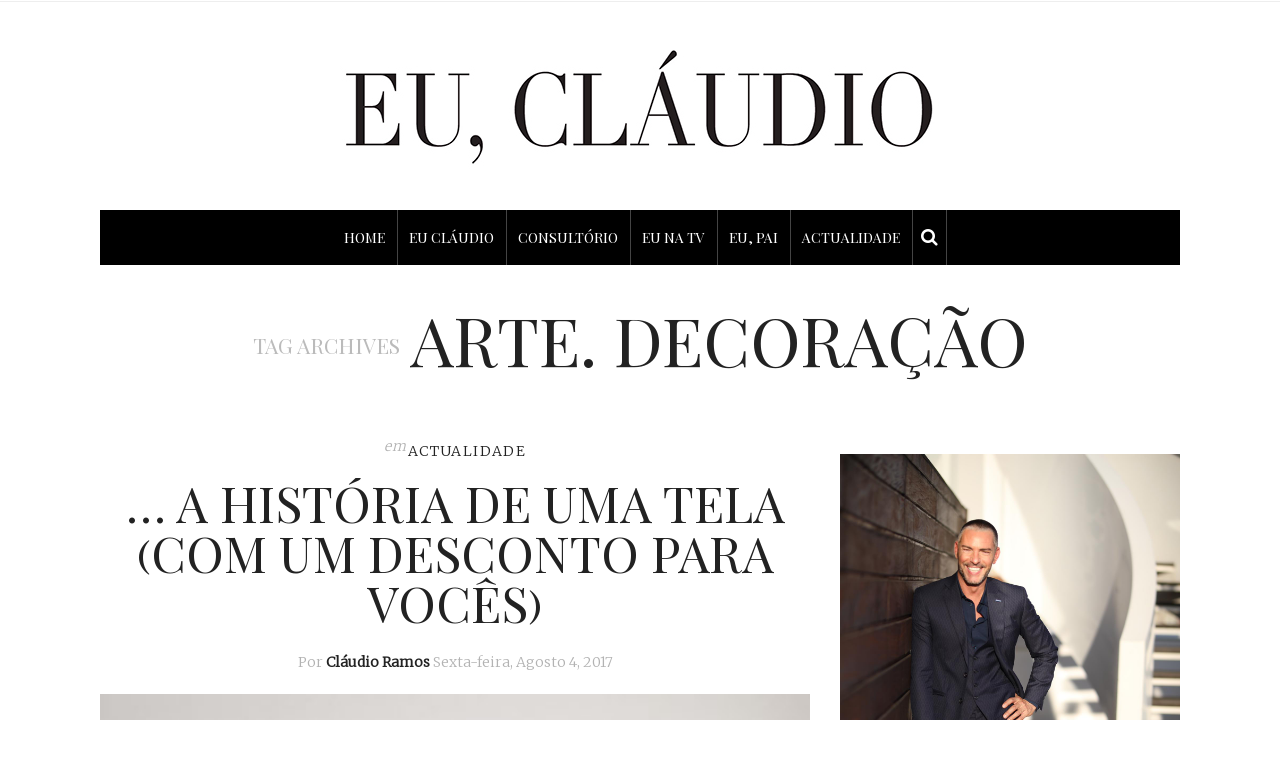

--- FILE ---
content_type: text/html; charset=UTF-8
request_url: https://euclaudio.com/tag/arte-decoracao/
body_size: 22443
content:
<!DOCTYPE html>
<html lang="pt-PT"
 xmlns:fb="http://ogp.me/ns/fb#">
<head>
	<meta charset="UTF-8" />
	<meta http-equiv="X-UA-Compatible" content="IE=edge">
    <meta name="viewport" content="width=device-width, initial-scale=1">
	<link rel="profile" href="https://gmpg.org/xfn/11" />
	<title>Arte. Decoração &#8211; Eu, Cláudio</title>
<meta name='robots' content='max-image-preview:large' />
<link rel='dns-prefetch' href='//widgetlogic.org' />
<link rel='dns-prefetch' href='//www.google.com' />
<link rel='dns-prefetch' href='//fonts.googleapis.com' />
<link rel='preconnect' href='https://fonts.gstatic.com' crossorigin />
<link rel="alternate" type="application/rss+xml" title="Eu, Cláudio &raquo; Feed" href="https://euclaudio.com/feed/" />
<link rel="alternate" type="application/rss+xml" title="Eu, Cláudio &raquo; Feed de comentários" href="https://euclaudio.com/comments/feed/" />
<link rel="alternate" type="application/rss+xml" title="Feed de etiquetas Eu, Cláudio &raquo; Arte. Decoração" href="https://euclaudio.com/tag/arte-decoracao/feed/" />
<meta property='og:site_name' content='Eu, Cláudio' /><meta property='og:url' content='https://euclaudio.com/historia-tela-um-desconto-voces/' /><style id='wp-img-auto-sizes-contain-inline-css' type='text/css'>
img:is([sizes=auto i],[sizes^="auto," i]){contain-intrinsic-size:3000px 1500px}
/*# sourceURL=wp-img-auto-sizes-contain-inline-css */
</style>
<link rel='stylesheet' id='sbi_styles-css' href='https://euclaudio.com/wp-content/plugins/instagram-feed/css/sbi-styles.min.css?ver=6.10.0' type='text/css' media='all' />
<style id='wp-emoji-styles-inline-css' type='text/css'>

	img.wp-smiley, img.emoji {
		display: inline !important;
		border: none !important;
		box-shadow: none !important;
		height: 1em !important;
		width: 1em !important;
		margin: 0 0.07em !important;
		vertical-align: -0.1em !important;
		background: none !important;
		padding: 0 !important;
	}
/*# sourceURL=wp-emoji-styles-inline-css */
</style>
<style id='wp-block-library-inline-css' type='text/css'>
:root{--wp-block-synced-color:#7a00df;--wp-block-synced-color--rgb:122,0,223;--wp-bound-block-color:var(--wp-block-synced-color);--wp-editor-canvas-background:#ddd;--wp-admin-theme-color:#007cba;--wp-admin-theme-color--rgb:0,124,186;--wp-admin-theme-color-darker-10:#006ba1;--wp-admin-theme-color-darker-10--rgb:0,107,160.5;--wp-admin-theme-color-darker-20:#005a87;--wp-admin-theme-color-darker-20--rgb:0,90,135;--wp-admin-border-width-focus:2px}@media (min-resolution:192dpi){:root{--wp-admin-border-width-focus:1.5px}}.wp-element-button{cursor:pointer}:root .has-very-light-gray-background-color{background-color:#eee}:root .has-very-dark-gray-background-color{background-color:#313131}:root .has-very-light-gray-color{color:#eee}:root .has-very-dark-gray-color{color:#313131}:root .has-vivid-green-cyan-to-vivid-cyan-blue-gradient-background{background:linear-gradient(135deg,#00d084,#0693e3)}:root .has-purple-crush-gradient-background{background:linear-gradient(135deg,#34e2e4,#4721fb 50%,#ab1dfe)}:root .has-hazy-dawn-gradient-background{background:linear-gradient(135deg,#faaca8,#dad0ec)}:root .has-subdued-olive-gradient-background{background:linear-gradient(135deg,#fafae1,#67a671)}:root .has-atomic-cream-gradient-background{background:linear-gradient(135deg,#fdd79a,#004a59)}:root .has-nightshade-gradient-background{background:linear-gradient(135deg,#330968,#31cdcf)}:root .has-midnight-gradient-background{background:linear-gradient(135deg,#020381,#2874fc)}:root{--wp--preset--font-size--normal:16px;--wp--preset--font-size--huge:42px}.has-regular-font-size{font-size:1em}.has-larger-font-size{font-size:2.625em}.has-normal-font-size{font-size:var(--wp--preset--font-size--normal)}.has-huge-font-size{font-size:var(--wp--preset--font-size--huge)}.has-text-align-center{text-align:center}.has-text-align-left{text-align:left}.has-text-align-right{text-align:right}.has-fit-text{white-space:nowrap!important}#end-resizable-editor-section{display:none}.aligncenter{clear:both}.items-justified-left{justify-content:flex-start}.items-justified-center{justify-content:center}.items-justified-right{justify-content:flex-end}.items-justified-space-between{justify-content:space-between}.screen-reader-text{border:0;clip-path:inset(50%);height:1px;margin:-1px;overflow:hidden;padding:0;position:absolute;width:1px;word-wrap:normal!important}.screen-reader-text:focus{background-color:#ddd;clip-path:none;color:#444;display:block;font-size:1em;height:auto;left:5px;line-height:normal;padding:15px 23px 14px;text-decoration:none;top:5px;width:auto;z-index:100000}html :where(.has-border-color){border-style:solid}html :where([style*=border-top-color]){border-top-style:solid}html :where([style*=border-right-color]){border-right-style:solid}html :where([style*=border-bottom-color]){border-bottom-style:solid}html :where([style*=border-left-color]){border-left-style:solid}html :where([style*=border-width]){border-style:solid}html :where([style*=border-top-width]){border-top-style:solid}html :where([style*=border-right-width]){border-right-style:solid}html :where([style*=border-bottom-width]){border-bottom-style:solid}html :where([style*=border-left-width]){border-left-style:solid}html :where(img[class*=wp-image-]){height:auto;max-width:100%}:where(figure){margin:0 0 1em}html :where(.is-position-sticky){--wp-admin--admin-bar--position-offset:var(--wp-admin--admin-bar--height,0px)}@media screen and (max-width:600px){html :where(.is-position-sticky){--wp-admin--admin-bar--position-offset:0px}}

/*# sourceURL=wp-block-library-inline-css */
</style><style id='wp-block-spacer-inline-css' type='text/css'>
.wp-block-spacer{clear:both}
/*# sourceURL=https://euclaudio.com/wp-includes/blocks/spacer/style.min.css */
</style>
<style id='global-styles-inline-css' type='text/css'>
:root{--wp--preset--aspect-ratio--square: 1;--wp--preset--aspect-ratio--4-3: 4/3;--wp--preset--aspect-ratio--3-4: 3/4;--wp--preset--aspect-ratio--3-2: 3/2;--wp--preset--aspect-ratio--2-3: 2/3;--wp--preset--aspect-ratio--16-9: 16/9;--wp--preset--aspect-ratio--9-16: 9/16;--wp--preset--color--black: #000000;--wp--preset--color--cyan-bluish-gray: #abb8c3;--wp--preset--color--white: #ffffff;--wp--preset--color--pale-pink: #f78da7;--wp--preset--color--vivid-red: #cf2e2e;--wp--preset--color--luminous-vivid-orange: #ff6900;--wp--preset--color--luminous-vivid-amber: #fcb900;--wp--preset--color--light-green-cyan: #7bdcb5;--wp--preset--color--vivid-green-cyan: #00d084;--wp--preset--color--pale-cyan-blue: #8ed1fc;--wp--preset--color--vivid-cyan-blue: #0693e3;--wp--preset--color--vivid-purple: #9b51e0;--wp--preset--gradient--vivid-cyan-blue-to-vivid-purple: linear-gradient(135deg,rgb(6,147,227) 0%,rgb(155,81,224) 100%);--wp--preset--gradient--light-green-cyan-to-vivid-green-cyan: linear-gradient(135deg,rgb(122,220,180) 0%,rgb(0,208,130) 100%);--wp--preset--gradient--luminous-vivid-amber-to-luminous-vivid-orange: linear-gradient(135deg,rgb(252,185,0) 0%,rgb(255,105,0) 100%);--wp--preset--gradient--luminous-vivid-orange-to-vivid-red: linear-gradient(135deg,rgb(255,105,0) 0%,rgb(207,46,46) 100%);--wp--preset--gradient--very-light-gray-to-cyan-bluish-gray: linear-gradient(135deg,rgb(238,238,238) 0%,rgb(169,184,195) 100%);--wp--preset--gradient--cool-to-warm-spectrum: linear-gradient(135deg,rgb(74,234,220) 0%,rgb(151,120,209) 20%,rgb(207,42,186) 40%,rgb(238,44,130) 60%,rgb(251,105,98) 80%,rgb(254,248,76) 100%);--wp--preset--gradient--blush-light-purple: linear-gradient(135deg,rgb(255,206,236) 0%,rgb(152,150,240) 100%);--wp--preset--gradient--blush-bordeaux: linear-gradient(135deg,rgb(254,205,165) 0%,rgb(254,45,45) 50%,rgb(107,0,62) 100%);--wp--preset--gradient--luminous-dusk: linear-gradient(135deg,rgb(255,203,112) 0%,rgb(199,81,192) 50%,rgb(65,88,208) 100%);--wp--preset--gradient--pale-ocean: linear-gradient(135deg,rgb(255,245,203) 0%,rgb(182,227,212) 50%,rgb(51,167,181) 100%);--wp--preset--gradient--electric-grass: linear-gradient(135deg,rgb(202,248,128) 0%,rgb(113,206,126) 100%);--wp--preset--gradient--midnight: linear-gradient(135deg,rgb(2,3,129) 0%,rgb(40,116,252) 100%);--wp--preset--font-size--small: 13px;--wp--preset--font-size--medium: 20px;--wp--preset--font-size--large: 36px;--wp--preset--font-size--x-large: 42px;--wp--preset--spacing--20: 0.44rem;--wp--preset--spacing--30: 0.67rem;--wp--preset--spacing--40: 1rem;--wp--preset--spacing--50: 1.5rem;--wp--preset--spacing--60: 2.25rem;--wp--preset--spacing--70: 3.38rem;--wp--preset--spacing--80: 5.06rem;--wp--preset--shadow--natural: 6px 6px 9px rgba(0, 0, 0, 0.2);--wp--preset--shadow--deep: 12px 12px 50px rgba(0, 0, 0, 0.4);--wp--preset--shadow--sharp: 6px 6px 0px rgba(0, 0, 0, 0.2);--wp--preset--shadow--outlined: 6px 6px 0px -3px rgb(255, 255, 255), 6px 6px rgb(0, 0, 0);--wp--preset--shadow--crisp: 6px 6px 0px rgb(0, 0, 0);}:where(.is-layout-flex){gap: 0.5em;}:where(.is-layout-grid){gap: 0.5em;}body .is-layout-flex{display: flex;}.is-layout-flex{flex-wrap: wrap;align-items: center;}.is-layout-flex > :is(*, div){margin: 0;}body .is-layout-grid{display: grid;}.is-layout-grid > :is(*, div){margin: 0;}:where(.wp-block-columns.is-layout-flex){gap: 2em;}:where(.wp-block-columns.is-layout-grid){gap: 2em;}:where(.wp-block-post-template.is-layout-flex){gap: 1.25em;}:where(.wp-block-post-template.is-layout-grid){gap: 1.25em;}.has-black-color{color: var(--wp--preset--color--black) !important;}.has-cyan-bluish-gray-color{color: var(--wp--preset--color--cyan-bluish-gray) !important;}.has-white-color{color: var(--wp--preset--color--white) !important;}.has-pale-pink-color{color: var(--wp--preset--color--pale-pink) !important;}.has-vivid-red-color{color: var(--wp--preset--color--vivid-red) !important;}.has-luminous-vivid-orange-color{color: var(--wp--preset--color--luminous-vivid-orange) !important;}.has-luminous-vivid-amber-color{color: var(--wp--preset--color--luminous-vivid-amber) !important;}.has-light-green-cyan-color{color: var(--wp--preset--color--light-green-cyan) !important;}.has-vivid-green-cyan-color{color: var(--wp--preset--color--vivid-green-cyan) !important;}.has-pale-cyan-blue-color{color: var(--wp--preset--color--pale-cyan-blue) !important;}.has-vivid-cyan-blue-color{color: var(--wp--preset--color--vivid-cyan-blue) !important;}.has-vivid-purple-color{color: var(--wp--preset--color--vivid-purple) !important;}.has-black-background-color{background-color: var(--wp--preset--color--black) !important;}.has-cyan-bluish-gray-background-color{background-color: var(--wp--preset--color--cyan-bluish-gray) !important;}.has-white-background-color{background-color: var(--wp--preset--color--white) !important;}.has-pale-pink-background-color{background-color: var(--wp--preset--color--pale-pink) !important;}.has-vivid-red-background-color{background-color: var(--wp--preset--color--vivid-red) !important;}.has-luminous-vivid-orange-background-color{background-color: var(--wp--preset--color--luminous-vivid-orange) !important;}.has-luminous-vivid-amber-background-color{background-color: var(--wp--preset--color--luminous-vivid-amber) !important;}.has-light-green-cyan-background-color{background-color: var(--wp--preset--color--light-green-cyan) !important;}.has-vivid-green-cyan-background-color{background-color: var(--wp--preset--color--vivid-green-cyan) !important;}.has-pale-cyan-blue-background-color{background-color: var(--wp--preset--color--pale-cyan-blue) !important;}.has-vivid-cyan-blue-background-color{background-color: var(--wp--preset--color--vivid-cyan-blue) !important;}.has-vivid-purple-background-color{background-color: var(--wp--preset--color--vivid-purple) !important;}.has-black-border-color{border-color: var(--wp--preset--color--black) !important;}.has-cyan-bluish-gray-border-color{border-color: var(--wp--preset--color--cyan-bluish-gray) !important;}.has-white-border-color{border-color: var(--wp--preset--color--white) !important;}.has-pale-pink-border-color{border-color: var(--wp--preset--color--pale-pink) !important;}.has-vivid-red-border-color{border-color: var(--wp--preset--color--vivid-red) !important;}.has-luminous-vivid-orange-border-color{border-color: var(--wp--preset--color--luminous-vivid-orange) !important;}.has-luminous-vivid-amber-border-color{border-color: var(--wp--preset--color--luminous-vivid-amber) !important;}.has-light-green-cyan-border-color{border-color: var(--wp--preset--color--light-green-cyan) !important;}.has-vivid-green-cyan-border-color{border-color: var(--wp--preset--color--vivid-green-cyan) !important;}.has-pale-cyan-blue-border-color{border-color: var(--wp--preset--color--pale-cyan-blue) !important;}.has-vivid-cyan-blue-border-color{border-color: var(--wp--preset--color--vivid-cyan-blue) !important;}.has-vivid-purple-border-color{border-color: var(--wp--preset--color--vivid-purple) !important;}.has-vivid-cyan-blue-to-vivid-purple-gradient-background{background: var(--wp--preset--gradient--vivid-cyan-blue-to-vivid-purple) !important;}.has-light-green-cyan-to-vivid-green-cyan-gradient-background{background: var(--wp--preset--gradient--light-green-cyan-to-vivid-green-cyan) !important;}.has-luminous-vivid-amber-to-luminous-vivid-orange-gradient-background{background: var(--wp--preset--gradient--luminous-vivid-amber-to-luminous-vivid-orange) !important;}.has-luminous-vivid-orange-to-vivid-red-gradient-background{background: var(--wp--preset--gradient--luminous-vivid-orange-to-vivid-red) !important;}.has-very-light-gray-to-cyan-bluish-gray-gradient-background{background: var(--wp--preset--gradient--very-light-gray-to-cyan-bluish-gray) !important;}.has-cool-to-warm-spectrum-gradient-background{background: var(--wp--preset--gradient--cool-to-warm-spectrum) !important;}.has-blush-light-purple-gradient-background{background: var(--wp--preset--gradient--blush-light-purple) !important;}.has-blush-bordeaux-gradient-background{background: var(--wp--preset--gradient--blush-bordeaux) !important;}.has-luminous-dusk-gradient-background{background: var(--wp--preset--gradient--luminous-dusk) !important;}.has-pale-ocean-gradient-background{background: var(--wp--preset--gradient--pale-ocean) !important;}.has-electric-grass-gradient-background{background: var(--wp--preset--gradient--electric-grass) !important;}.has-midnight-gradient-background{background: var(--wp--preset--gradient--midnight) !important;}.has-small-font-size{font-size: var(--wp--preset--font-size--small) !important;}.has-medium-font-size{font-size: var(--wp--preset--font-size--medium) !important;}.has-large-font-size{font-size: var(--wp--preset--font-size--large) !important;}.has-x-large-font-size{font-size: var(--wp--preset--font-size--x-large) !important;}
/*# sourceURL=global-styles-inline-css */
</style>

<style id='classic-theme-styles-inline-css' type='text/css'>
/*! This file is auto-generated */
.wp-block-button__link{color:#fff;background-color:#32373c;border-radius:9999px;box-shadow:none;text-decoration:none;padding:calc(.667em + 2px) calc(1.333em + 2px);font-size:1.125em}.wp-block-file__button{background:#32373c;color:#fff;text-decoration:none}
/*# sourceURL=/wp-includes/css/classic-themes.min.css */
</style>
<link rel='stylesheet' id='block-widget-css' href='https://euclaudio.com/wp-content/plugins/widget-logic/block_widget/css/widget.css?ver=1768316188' type='text/css' media='all' />
<link rel='stylesheet' id='contact-form-7-css' href='https://euclaudio.com/wp-content/plugins/contact-form-7/includes/css/styles.css?ver=6.1.4' type='text/css' media='all' />
<link rel='stylesheet' id='email-subscribers-css' href='https://euclaudio.com/wp-content/plugins/email-subscribers/lite/public/css/email-subscribers-public.css?ver=5.9.14' type='text/css' media='all' />
<link rel='stylesheet' id='gdpr-css' href='https://euclaudio.com/wp-content/plugins/gdpr/dist/css/public.css?ver=2.1.2' type='text/css' media='all' />
<link rel='stylesheet' id='ppress-frontend-css' href='https://euclaudio.com/wp-content/plugins/wp-user-avatar/assets/css/frontend.min.css?ver=4.16.8' type='text/css' media='all' />
<link rel='stylesheet' id='ppress-flatpickr-css' href='https://euclaudio.com/wp-content/plugins/wp-user-avatar/assets/flatpickr/flatpickr.min.css?ver=4.16.8' type='text/css' media='all' />
<link rel='stylesheet' id='ppress-select2-css' href='https://euclaudio.com/wp-content/plugins/wp-user-avatar/assets/select2/select2.min.css?ver=827d208f74a2b6be0bc986f5e74d3039' type='text/css' media='all' />
<link rel='stylesheet' id='gossipblog-bootstrap-css-css' href='https://euclaudio.com/wp-content/themes/gossipblog/bootstrap/bootstrap.min.css?ver=3.2' type='text/css' media='all' />
<link rel='stylesheet' id='gossipblog-font-awesome-css' href='https://euclaudio.com/wp-content/themes/gossipblog/bootstrap/font-awesome.min.css?ver=4.5' type='text/css' media='all' />
<link rel='stylesheet' id='gossipblog-social-icons-css' href='https://euclaudio.com/wp-content/themes/gossipblog/bootstrap/hercules-social.css?ver=1.0' type='text/css' media='all' />
<link rel='stylesheet' id='gossipblog-magnificpopup-css' href='https://euclaudio.com/wp-content/themes/gossipblog/css/magnificpopup.css?ver=1.0' type='text/css' media='all' />
<link rel='stylesheet' id='gossipblog-mainstyle-css' href='https://euclaudio.com/wp-content/themes/gossipblog/style.css?ver=1.0' type='text/css' media='all' />
<link rel='stylesheet' id='gossipblog-responsive-css' href='https://euclaudio.com/wp-content/themes/gossipblog/responsive.css?ver=2.3' type='text/css' media='all' />
<link rel='stylesheet' id='recent-posts-widget-with-thumbnails-public-style-css' href='https://euclaudio.com/wp-content/plugins/recent-posts-widget-with-thumbnails/public.css?ver=7.1.1' type='text/css' media='all' />
<link rel="preload" as="style" href="https://fonts.googleapis.com/css?family=Merriweather:300%7CPlayfair%20Display%20SC:400,700,900,400italic,700italic,900italic%7CSource%20Sans%20Pro:200,300,700&#038;display=swap&#038;ver=1670439786" /><link rel="stylesheet" href="https://fonts.googleapis.com/css?family=Merriweather:300%7CPlayfair%20Display%20SC:400,700,900,400italic,700italic,900italic%7CSource%20Sans%20Pro:200,300,700&#038;display=swap&#038;ver=1670439786" media="print" onload="this.media='all'"><noscript><link rel="stylesheet" href="https://fonts.googleapis.com/css?family=Merriweather:300%7CPlayfair%20Display%20SC:400,700,900,400italic,700italic,900italic%7CSource%20Sans%20Pro:200,300,700&#038;display=swap&#038;ver=1670439786" /></noscript><script type="text/javascript" src="https://euclaudio.com/wp-includes/js/jquery/jquery.min.js?ver=3.7.1" id="jquery-core-js"></script>
<script type="text/javascript" src="https://euclaudio.com/wp-includes/js/jquery/jquery-migrate.min.js?ver=3.4.1" id="jquery-migrate-js"></script>
<script type="text/javascript" src="https://www.google.com/recaptcha/api.js?hl=pt_PT&amp;ver=6.9" id="gdpr-recaptcha-js"></script>
<script type="text/javascript" id="gdpr-js-extra">
/* <![CDATA[ */
var GDPR = {"ajaxurl":"https://euclaudio.com/wp-admin/admin-ajax.php","logouturl":"","i18n":{"aborting":"Aborting","logging_out":"You are being logged out.","continue":"Continue","cancel":"Cancel","ok":"OK","close_account":"Close your account?","close_account_warning":"Your account will be closed and all data will be permanently deleted and cannot be recovered. Are you sure?","are_you_sure":"Are you sure?","policy_disagree":"By disagreeing you will no longer have access to our site and will be logged out."},"is_user_logged_in":"","refresh":"1"};
//# sourceURL=gdpr-js-extra
/* ]]> */
</script>
<script type="text/javascript" src="https://euclaudio.com/wp-content/plugins/gdpr/dist/js/public.js?ver=2.1.2" id="gdpr-js"></script>
<script type="text/javascript" src="https://euclaudio.com/wp-content/plugins/wp-user-avatar/assets/flatpickr/flatpickr.min.js?ver=4.16.8" id="ppress-flatpickr-js"></script>
<script type="text/javascript" src="https://euclaudio.com/wp-content/plugins/wp-user-avatar/assets/select2/select2.min.js?ver=4.16.8" id="ppress-select2-js"></script>
<link rel="https://api.w.org/" href="https://euclaudio.com/wp-json/" /><link rel="alternate" title="JSON" type="application/json" href="https://euclaudio.com/wp-json/wp/v2/tags/2613" /><link rel="EditURI" type="application/rsd+xml" title="RSD" href="https://euclaudio.com/xmlrpc.php?rsd" />
<meta name="generator" content="Redux 4.5.10" />  <meta property="fb:app_id" content="" />
  <meta property="fb:admins" content="" />
  <!--<script async='async' src='https://www.googletagservices.com/tag/js/gpt.js'></script>
<script>
  var googletag = googletag || {};
  googletag.cmd = googletag.cmd || [];
</script>

<script>
  googletag.cmd.push(function() {
    googletag.defineSlot('/59205594/half_page_euclaudio', [[300, 600], [160, 600]], 'div-gpt-ad-1504891354279-0').addService(googletag.pubads());
    googletag.defineSlot('/59205594/Claudio_Ramos_300x250', [300, 250], 'div-gpt-ad-1481105719496-0').addService(googletag.pubads());
   googletag.defineSlot('/59205594/Eu_Claudio_300x250_Mrec', [300, 250], 'div-gpt-ad-1521825933547-0').addService(googletag.pubads());
 googletag.defineSlot('/59205594/Eu_Claudio_800x600_Layer', [800, 600], 'div-gpt-ad-1507045870206-0').addService(googletag.pubads());
    googletag.pubads().enableSingleRequest();
    googletag.pubads().collapseEmptyDivs();
    googletag.enableServices();
  });
</script>-->

<script>
  (function(i,s,o,g,r,a,m){i['GoogleAnalyticsObject']=r;i[r]=i[r]||function(){
  (i[r].q=i[r].q||[]).push(arguments)},i[r].l=1*new Date();a=s.createElement(o),
  m=s.getElementsByTagName(o)[0];a.async=1;a.src=g;m.parentNode.insertBefore(a,m)
  })(window,document,'script','https://www.google-analytics.com/analytics.js','ga');

  ga('create', 'UA-68025765-2', 'auto');
  ga('send', 'pageview');

</script><style type="text/css">@media (min-width:992px){.container{width:1110px}}@media (min-width:1200px){.container{width:1110px}}.nav__primary, .nav__mobile, .top-container .sticky-nav, .top-container-normal, .top-container .sticky-nav.navbar-fixed-top {background:#000000}@media all and (min-width: 800px) {.flexnav > li > a {border-right-color:#444444}}.nav__primary {border-top-color:#222222}.nav__primary {border-bottom-color:#222222}.nav__primary {border-top-width:0px;}.nav__primary {border-bottom-width:0px;}.lowestfooter {border-top-color:#222222}.header-overlay {background:rgba(255,255,255,0.8)}.slideshow-desc {background:rgba(255,255,255,0.77)}body { background-color:#ffffff;}.post_category:after, .hs_aboutme_text span, .slide-category span, .widget-content h4.subtitle span, .nav-tabs > li.active > a, .nav-tabs > li.active > a:hover, .nav-tabs > li.active > a:focus, .title-section span, .heading-entrance span {border-top-color:#222222}.error404-holder_num {color:#222222}.text-highlight, div.jp-play-bar, div.jp-volume-bar-value, .progress .bar {background:#222222}.flexnav li li > a:hover, .flexnav ul li:hover > a, .flexnav li li > a:hover, .flexnav li li.sfHover > a { color:#ffffff}.flexnav li li.current-menu-item > a, .flexnav li li.current-menu-item > a { color:#ffffff}.flexnav .sub-menu > li { background:#ffffff}.sub-menu li:first-child a:after { border-bottom: 0px solid #ffffff}.flexnav ul li:hover > a, .flexnav li li > a:hover, .flexnav li li.sfHover > a {background:#222222}.flexnav li li.current-menu-item > a {background:#222222}.flexnav > li > a:hover { color:#222222}.flexnav > li.current-menu-item > a, .flexnav > li.current-menu-ancestor  > a, .flexnav li:hover > a {
  color:#222222}.flexnav > li.current-menu-item > a, .flexnav > li.current-menu-ancestor > a { color:#222222}.flexnav > li > a {background:#000000}.flexnav > li > a:hover, .flexnav > li.current-menu-item > a, .flexnav > li.current-menu-ancestor  > a, .flexnav li:hover > a { background:#ffffff}.flexnav > li.current-menu-item > a, .flexnav > li.current-menu-ancestor > a { background:#ffffff}.flexnav .sub-menu {background:#FFFFFF}.flexnav .sub-menu, .flexnav .sub-menu ul {border-color:#222222}.flexnav .sub-menu:before,.flexnav .sub-menu:after {border-bottom-color:#222222}.flexnav .sub-menu ul:before,.flexnav .sub-menu ul:after {border-left-color:#222222}.flexnav li ul li a {border-color:#EEEEEE}.ribbon-green {color:#000000}.ribbon-green {background:#ffffff}.category-filter ul li.current-cat a { color: #222222}a.btn, a.comment-reply-link, input[type="submit"], .tagcloud a, .category-filter ul li a { border-color: #222222}a.comment-reply-link:hover, input[type="submit"]:hover, .btn-default.active, .btn-default.focus, .btn-default:active, .btn-default:focus, .btn-default:hover, .open > .dropdown-toggle.btn-default,.tagcloud a:hover, .category-filter ul li.current-cat a, .category-filter ul li a:hover { border-color: #222222}a.btn, a.comment-reply-link, input[type="submit"], .tagcloud a, .category-filter ul li a { background: #222222}a.comment-reply-link:hover, input[type="submit"]:hover, .btn-default.active, .btn-default.focus, .btn-default:active, .btn-default:focus, .btn-default:hover, .open > .dropdown-toggle.btn-default,.tagcloud a:hover, .category-filter ul li.current-cat a, .category-filter ul li a:hover { background: #ffffff}</style><link rel="icon" href="https://euclaudio.com/wp-content/uploads/2020/05/cropped-eu-claudio-fav-32x32.png" sizes="32x32" />
<link rel="icon" href="https://euclaudio.com/wp-content/uploads/2020/05/cropped-eu-claudio-fav-192x192.png" sizes="192x192" />
<link rel="apple-touch-icon" href="https://euclaudio.com/wp-content/uploads/2020/05/cropped-eu-claudio-fav-180x180.png" />
<meta name="msapplication-TileImage" content="https://euclaudio.com/wp-content/uploads/2020/05/cropped-eu-claudio-fav-270x270.png" />
		<style type="text/css" id="wp-custom-css">
			body {
    padding-bottom: 0px!important;
}

@media only screen and (max-width: 992px) {
.col-md-9 {
    width: 100%;
	}}


.url{
   font-weight: bold;
}
.wpcf7-list-item-label { cursor: pointer; text-decoration: underline; }
.share-buttons {
    text-align: right;
}
.newsletter-email {
    min-width: 247.5px;
}
.newsletter-submit {
    min-width: 247.5px;   
}
.avatar { margin: 0 auto; }
#es_txt_email { background: #cccccc; border: 1px solid #7f7d7d; width: 100%; }
#es_txt_button {
    background: #000000;
    color: #ffffff;
    border: 1px solid #000000;
    width: 100%;
    height: 40px;
    margin-top: -40px;
}
/*#ba-container {
    z-index: 999999999!important;
}*/
#wpadminbar { top: 40px !important}
@media only screen and (max-width: 992px){
.box-consulta {
    float: right !important;
}
}
/*
body { margin-top:35px; }*/
/*.main-holder {
    z-index: -1 !important;
}*/

.grecaptcha-badge {visibility:hidden;}

.sbi_photo.sbi_imgLiquid_bgSize.sbi_imgLiquid_ready {height:330px !important;}		</style>
		<style id="gossipblog_options-dynamic-css" title="dynamic-css" class="redux-options-output">.main-holder{font-family:Merriweather;line-height:24px;letter-spacing:0px;font-weight:300;font-style:normal;color:#000000;font-size:14px;}h1{font-family:"Playfair Display SC";text-align:inherit;text-transform:uppercase;line-height:62px;letter-spacing:0px;font-weight:400;font-style:normal;color:#222;font-size:60px;}h2{font-family:"Playfair Display SC";text-align:inherit;text-transform:uppercase;line-height:62px;letter-spacing:0px;font-weight:400;font-style:normal;color:#222;font-size:54px;}h3{font-family:"Playfair Display SC";text-align:inherit;text-transform:uppercase;line-height:44px;letter-spacing:0px;font-weight:400;font-style:normal;color:#222;font-size:44px;}h4{font-family:"Playfair Display SC";text-align:inherit;text-transform:uppercase;line-height:32px;letter-spacing:0px;font-weight:400;font-style:normal;color:#222;font-size:30px;}h5{font-family:"Playfair Display SC";text-align:inherit;text-transform:uppercase;line-height:34px;letter-spacing:0px;font-weight:400;font-style:normal;color:#222;font-size:25px;}h6{font-family:"Playfair Display SC";text-align:inherit;text-transform:uppercase;line-height:22px;letter-spacing:0px;font-weight:400;font-style:normal;color:#222;font-size:20px;}.title-section h1{font-family:"Playfair Display SC";text-align:center;line-height:68px;letter-spacing:-2px;font-weight:400;font-style:normal;color:#222;font-size:68px;}.title-section h2{font-family:"Source Sans Pro";text-align:center;text-transform:inherit;line-height:36px;letter-spacing:0px;font-weight:200;font-style:normal;color:#222;font-size:26px;}.headerstyler{background-color:#ffffff;}.top-container a, .menu-button{color:#222222;}.top-container a:hover, .menu-button:hover{color:#dddddd;}a{color:#222222;}a:hover{color:#dddddd;}a.btn, a.comment-reply-link, input[type="submit"], .tagcloud a, .category-filter ul li a, .pagination > .active > a{color:#ffffff;}a.btn:hover, a.comment-reply-link:hover, input[type="submit"]:hover, .tagcloud a:hover, .category-filter ul li a:hover, .pagination > .active > a:hover{color:#222222;}.logo{margin-top:40px;margin-bottom:40px;}.flexnav > li > a{font-family:"Playfair Display SC";text-transform:uppercase;line-height:55px;letter-spacing:0px;font-weight:400;font-style:normal;color:#ffffff;font-size:14px;}.flexnav li ul li a{font-family:"Source Sans Pro";line-height:20px;letter-spacing:0px;font-weight:300;font-style:normal;color:#222222;font-size:14px;}.post-header h2 a, h2.post-title{font-family:"Playfair Display SC";text-align:center;text-transform:uppercase;line-height:50px;letter-spacing:0px;font-weight:400;font-style:normal;color:#222;font-size:50px;}.post-header h2 a:hover{color:#dddddd;}.paglink a, .paging a{color:#222222;}.paglink a:hover, .paging a:hover{color:#999999;}.related-posts h6 a{color:#222222;}.related-posts h6 a:hover{color:#999999;}.carousel-wrap h2 a{color:#000000;}.carousel-wrap, .slide-category a{color:#000000;}h2.grid-post-title, h2.grid-post-title a{font-family:"Playfair Display SC";text-align:center;text-transform:uppercase;line-height:38px;letter-spacing:0px;font-weight:400;font-style:normal;color:#222;font-size:35px;}.grid-block h2 a:hover{color:#dddddd;}.gallery-grid .gallerycaption h3, .gallery-grid .gallerycaption h3 a{font-family:"Playfair Display SC";text-align:center;text-transform:uppercase;line-height:30px;letter-spacing:0px;font-weight:400;font-style:normal;color:#222;font-size:30px;}.gallery-meta-line, .gallery-meta-line h4{font-family:"Playfair Display SC";text-align:center;text-transform:uppercase;line-height:20px;letter-spacing:0px;font-weight:400;font-style:normal;color:#222;font-size:20px;}.widget-content h4.subtitle{font-family:"Playfair Display SC";text-align:center;text-transform:uppercase;line-height:20px;letter-spacing:0px;font-weight:400;font-style:normal;color:#222;font-size:20px;}.my_posts_type_widget h4 a{color:#222222;}.my_posts_type_widget h4 a:hover{color:#dddddd;}.post-list_h h4 a{font-family:"Playfair Display SC";text-align:center;text-transform:uppercase;line-height:24px;letter-spacing:0px;font-weight:400;font-style:normal;color:#222;font-size:24px;}.nav.footer-nav a{font-family:"Source Sans Pro";line-height:22px;letter-spacing:0px;font-weight:700;font-style:normal;color:#999999;font-size:13px;}.nav.footer-nav ul li a:hover{color:#ffffff;}.footer-text{color:#666666;}.footer .logo a{color:#666666;}.footer .logo a:hover{color:#ffffff;}.footer .logo_tagline{color:#666666;}.footer-logo{background-color:#111111;}.footer a{color:#666666;}.footer a:hover{color:#dddddd;}.mfp-ajax-holder{background-color:#ffffff;background-repeat:no-repeat;background-attachment:fixed;background-image:url('https://euclaudio.com/wp-content/uploads/2016/02/35_LOOKBOOk-1080x715-2.jpg');background-size:cover;}</style>	
<script>
  (function() {
    var useSSL = 'https:' == document.location.protocol;
    var src = (useSSL ? 'https:' : 'http:') +
        '//www.googletagservices.com/tag/js/gpt.js';
    document.write('<scr' + 'ipt src="' + src + '"></scr' + 'ipt>');
  })();
</script>


<link rel='stylesheet' id='redux-custom-fonts-css' href='//euclaudio.com/wp-content/uploads/redux/custom-fonts/fonts.css?ver=1674189557' type='text/css' media='all' />
</head>
<body data-rsssl=1 class="archive tag tag-arte-decoracao tag-2613 wp-theme-gossipblog">


<div class="top-panel22 hidden-phone"><div id="small-dialog" class="zoom-anim-dialog mfp-hide"><!-- BEGIN SEARCH FORM -->  
	<div class="sb-search">
						<form class="navbar-form" method="get" action="https://euclaudio.com/" accept-charset="utf-8">
							<input class="sb-search-input" placeholder="Escreva para Pesquisar" type="text" value="" name="s">
						</form>
					</div>
<!-- END SEARCH FORM --></div></div>
			<div class="main-holder">
		<div class="top-container top-border">
<div class="container">
        
<div class="row">
 
    <div class="col-md-12 col-sm-12 col-xs-12 top-left">
	<div class="menu-button"><i class="fa fa-bars"></i></div>
<div class="top-search-icon"><div class="top-panel-button"><a class="popup-with-zoom-anim md-trigger" href="#small-dialog"><i class="fa fa-search"></i></a></div></div>    </div>
</div>

</div>

</div>

			<!-- BEGIN MAIN NAVIGATION  -->
		<nav class="nav__mobile ">
			<ul data-breakpoint="992" id="menu-top-menu" class="flexnav"><li class="menu-item menu-item-type-custom menu-item-object-custom menu-item-15005"><a href="/">HOME</a></li>
<li class="menu-item menu-item-type-custom menu-item-object-custom menu-item-has-children menu-item-4119"><a href="#">EU CLÁUDIO</a>
<ul class="sub-menu">
	<li class="menu-item menu-item-type-post_type menu-item-object-page menu-item-16189"><a href="https://euclaudio.com/biografia/">Biografia</a></li>
	<li class="menu-item menu-item-type-post_type menu-item-object-page menu-item-16188"><a href="https://euclaudio.com/os-livros/">Os Meus Livros</a></li>
	<li class="menu-item menu-item-type-post_type menu-item-object-page menu-item-16193"><a href="https://euclaudio.com/press/">Press</a></li>
</ul>
</li>
<li class="menu-item menu-item-type-taxonomy menu-item-object-category menu-item-15000"><a href="https://euclaudio.com/categoria/consultorio/">CONSULTÓRIO</a></li>
<li class="menu-item menu-item-type-custom menu-item-object-custom menu-item-has-children menu-item-37771"><a href="#">EU NA TV</a>
<ul class="sub-menu">
	<li class="menu-item menu-item-type-custom menu-item-object-custom menu-item-40317"><a href="https://tvi.iol.pt/doisas10/">Dois às 10</a></li>
	<li class="menu-item menu-item-type-custom menu-item-object-custom menu-item-37770"><a target="_blank" href="https://tvi.iol.pt/bigbrother/">BB 2020</a></li>
	<li class="menu-item menu-item-type-custom menu-item-object-custom menu-item-31201"><a target="_blank" href="https://www.sic.pt/Programas/o-programa-da-cristina">O Programa da Cristina</a></li>
	<li class="menu-item menu-item-type-custom menu-item-object-custom menu-item-16053"><a target="_blank" href="http://sic.sapo.pt/Programas/queridasmanhas/bons-lencois">Bons Lençóis</a></li>
	<li class="menu-item menu-item-type-custom menu-item-object-custom menu-item-14929"><a target="_blank" href="http://sic.sapo.pt/Programas/queridasmanhas/JornalRosa">Jornal Rosa</a></li>
	<li class="menu-item menu-item-type-custom menu-item-object-custom menu-item-14930"><a target="_blank" href="http://siccaras.sapo.pt/programas/contra-capa">Contra-Capa</a></li>
	<li class="menu-item menu-item-type-custom menu-item-object-custom menu-item-14931"><a target="_blank" href="http://sic.sapo.pt/pesquisa?q=consultório+sentimental">Consultório Sentimental</a></li>
	<li class="menu-item menu-item-type-custom menu-item-object-custom menu-item-14932"><a target="_blank" href="http://videos.sapo.pt/canalq/play/74">Esquadrão do Amor</a></li>
	<li class="menu-item menu-item-type-custom menu-item-object-custom menu-item-14933"><a target="_blank" href="http://siccaras.sapo.pt/programas/passadeira-vermelha">Passadeira Vermelha</a></li>
	<li class="menu-item menu-item-type-custom menu-item-object-custom menu-item-16148"><a target="_blank" href="http://sic.sapo.pt/Programas/queridasmanhas/queridasmanhas_lista/2017-02-02-As-Dicas-do-Claudio#2017-02-02-As-Dicas-do-Claudio---Como-poupar-em-casa-">As Dicas do Cláudio</a></li>
</ul>
</li>
<li class="menu-item menu-item-type-taxonomy menu-item-object-category menu-item-18254"><a href="https://euclaudio.com/categoria/eu-pai/">EU, PAI</a></li>
<li class="menu-item menu-item-type-taxonomy menu-item-object-category menu-item-14899"><a href="https://euclaudio.com/categoria/actualidade/">ACTUALIDADE</a></li>
</ul>		 </nav>
		<!-- END MAIN NAVIGATION -->
<header id="headerfix" data-stellar-background-ratio="0.5" data-stellar-horizontal-offset="0" data-stellar-vertical-offset="0" class="headerstyler headerphoto header">
<div class="header-overlay"></div>



<div class="container">
<div class="row">
    <div class="col-md-12">
        <!-- BEGIN LOGO -->                     
<div class="logo">                            
						<a href="https://euclaudio.com/" class="logo_h logo_h__img"><img src="https://euclaudio.com/wp-content/uploads/2016/10/logo-claudio-ramos.jpg" width="600" height="128" alt="Eu, Cláudio" title="Eu, Cláudio"></a>
												
</div>
<!-- END LOGO -->    </div>
</div>
</div>
<div class="sticky-wrapper"><div class="sticky-nav"><div class="container">
<div class="row">
	<div class="col-md-12">
    			<!-- BEGIN MAIN NAVIGATION  -->
		<nav class="nav nav__primary clearfix">
			<ul data-breakpoint="992" id="menu-top-menu-1" class="flexnav"><li class="menu-item menu-item-type-custom menu-item-object-custom menu-item-15005"><a href="/">HOME</a></li>
<li class="menu-item menu-item-type-custom menu-item-object-custom menu-item-has-children menu-item-4119"><a href="#">EU CLÁUDIO</a>
<ul class="sub-menu">
	<li class="menu-item menu-item-type-post_type menu-item-object-page menu-item-16189"><a href="https://euclaudio.com/biografia/">Biografia</a></li>
	<li class="menu-item menu-item-type-post_type menu-item-object-page menu-item-16188"><a href="https://euclaudio.com/os-livros/">Os Meus Livros</a></li>
	<li class="menu-item menu-item-type-post_type menu-item-object-page menu-item-16193"><a href="https://euclaudio.com/press/">Press</a></li>
</ul>
</li>
<li class="menu-item menu-item-type-taxonomy menu-item-object-category menu-item-15000"><a href="https://euclaudio.com/categoria/consultorio/">CONSULTÓRIO</a></li>
<li class="menu-item menu-item-type-custom menu-item-object-custom menu-item-has-children menu-item-37771"><a href="#">EU NA TV</a>
<ul class="sub-menu">
	<li class="menu-item menu-item-type-custom menu-item-object-custom menu-item-40317"><a href="https://tvi.iol.pt/doisas10/">Dois às 10</a></li>
	<li class="menu-item menu-item-type-custom menu-item-object-custom menu-item-37770"><a target="_blank" href="https://tvi.iol.pt/bigbrother/">BB 2020</a></li>
	<li class="menu-item menu-item-type-custom menu-item-object-custom menu-item-31201"><a target="_blank" href="https://www.sic.pt/Programas/o-programa-da-cristina">O Programa da Cristina</a></li>
	<li class="menu-item menu-item-type-custom menu-item-object-custom menu-item-16053"><a target="_blank" href="http://sic.sapo.pt/Programas/queridasmanhas/bons-lencois">Bons Lençóis</a></li>
	<li class="menu-item menu-item-type-custom menu-item-object-custom menu-item-14929"><a target="_blank" href="http://sic.sapo.pt/Programas/queridasmanhas/JornalRosa">Jornal Rosa</a></li>
	<li class="menu-item menu-item-type-custom menu-item-object-custom menu-item-14930"><a target="_blank" href="http://siccaras.sapo.pt/programas/contra-capa">Contra-Capa</a></li>
	<li class="menu-item menu-item-type-custom menu-item-object-custom menu-item-14931"><a target="_blank" href="http://sic.sapo.pt/pesquisa?q=consultório+sentimental">Consultório Sentimental</a></li>
	<li class="menu-item menu-item-type-custom menu-item-object-custom menu-item-14932"><a target="_blank" href="http://videos.sapo.pt/canalq/play/74">Esquadrão do Amor</a></li>
	<li class="menu-item menu-item-type-custom menu-item-object-custom menu-item-14933"><a target="_blank" href="http://siccaras.sapo.pt/programas/passadeira-vermelha">Passadeira Vermelha</a></li>
	<li class="menu-item menu-item-type-custom menu-item-object-custom menu-item-16148"><a target="_blank" href="http://sic.sapo.pt/Programas/queridasmanhas/queridasmanhas_lista/2017-02-02-As-Dicas-do-Claudio#2017-02-02-As-Dicas-do-Claudio---Como-poupar-em-casa-">As Dicas do Cláudio</a></li>
</ul>
</li>
<li class="menu-item menu-item-type-taxonomy menu-item-object-category menu-item-18254"><a href="https://euclaudio.com/categoria/eu-pai/">EU, PAI</a></li>
<li class="menu-item menu-item-type-taxonomy menu-item-object-category menu-item-14899"><a href="https://euclaudio.com/categoria/actualidade/">ACTUALIDADE</a></li>
<li class="menu-item menu-item-type-post_type menu-item-object-page top-panel-button hidden-xs search-icon-link"><a class="popup-with-zoom-anim md-trigger" href="#small-dialog"><i class="fa fa-search"></i></a></li></ul>		 </nav>
		<!-- END MAIN NAVIGATION -->
    </div>
</div></div></div></div>


















</header>

<div class="content-holder clearfix">
    <div class="container">
<section class="title-section">
					<div class="category-box"><h1><span>Tag Archives </span>Arte. Decoração</h1></div>
			
			
</section><!-- .title-section -->
                <div class="row">
                    <div class="col-md-8 right" id="content">
                        <div class="ajax-container"> 
	 <div class="ajax-post-wrapper" >
  <article id="post-17384" class="post__holder post-17384 post type-post status-publish format-standard has-post-thumbnail hentry category-actualidade tag-arte-decoracao tag-dreambooks tag-joao-rodrigues tag-pessoal">
	<div class="row">
	<div class="col-md-12">

		<header class="post-header"><div class="meta-space-top">

				<span class="post_category"><span class="cat-in">Em</span> <a href="https://euclaudio.com/categoria/actualidade/" rel="category tag">Actualidade</a></span>
				</div>
	
					<h2 class="post-title"><a href="https://euclaudio.com/historia-tela-um-desconto-voces/" title="Permalink &#8230; A história de uma tela (Com um desconto para vocês)">&#8230; A história de uma tela (Com um desconto para vocês)</a></h2>
					<div class="meta-space-top">
						<span class="vcard author Cláudio Ramos">
		Por		<span class="fn"><a href="https://euclaudio.com/author/claudioramos/" title="Artigos de Cláudio Ramos" rel="author" class="url">Cláudio Ramos</a></span></span>
				 	<span class="post-date date updated">Sexta-feira, Agosto 4, 2017</span>
</div>
</header>
						
	<!-- Post Content -->
	<div class="post_content">
							<div class="thumb-container">
						<figure class="featured-thumbnail thumbnail large">
				<a href="https://euclaudio.com/historia-tela-um-desconto-voces/" title="&#8230; A história de uma tela (Com um desconto para vocês)">
				<img width="497" height="715" src="https://euclaudio.com/wp-content/uploads/2017/08/FullSizeRender-42-497x715.jpg" class="attachment-gossipblog-standard-large size-gossipblog-standard-large wp-post-image" alt="retrato de Cláudio Ramos" decoding="async" fetchpriority="high" srcset="https://euclaudio.com/wp-content/uploads/2017/08/FullSizeRender-42-497x715.jpg 497w, https://euclaudio.com/wp-content/uploads/2017/08/FullSizeRender-42-209x300.jpg 209w, https://euclaudio.com/wp-content/uploads/2017/08/FullSizeRender-42-768x1104.jpg 768w, https://euclaudio.com/wp-content/uploads/2017/08/FullSizeRender-42-712x1024.jpg 712w, https://euclaudio.com/wp-content/uploads/2017/08/FullSizeRender-42-348x500.jpg 348w, https://euclaudio.com/wp-content/uploads/2017/08/FullSizeRender-42-352x506.jpg 352w, https://euclaudio.com/wp-content/uploads/2017/08/FullSizeRender-42-557x800.jpg 557w, https://euclaudio.com/wp-content/uploads/2017/08/FullSizeRender-42-223x320.jpg 223w, https://euclaudio.com/wp-content/uploads/2017/08/FullSizeRender-42.jpg 1425w" sizes="(max-width: 497px) 100vw, 497px" /> 
				</a>
				</figure></div>
		


			<div class="isopad">
		   
				
			<div class="excerpt">			
			<p>... Depois de publicar esta fotografia recebi muitas mensagens. Muitas falam das cuecas brancas (já mais que vistas) e outras tantas da tela. Na verdade, o que aqui se passa é que a criatura (que sou eu) resolveu fotografar ao lado da criação. Um trabalho excelente feito pelo artista plástico João Rodrigues, que podem encontrar ... </p>			
			</div>
						<div class="clear"></div>
				<div class="viewpost-button"><a class="btn btn-default btn-normal" href="https://euclaudio.com/historia-tela-um-desconto-voces/">Ver post</a></div>
		<div class="clear"></div>
			</div>
			
	</div>
	
	
	
	
</div></div>



<!-- Meta and share buttons -->
<div class="row meta-line">
<div class="col-md-4 col-sm-4 col-xs-12">
<div class="share-buttons">
	<a class="hs-icon hs hs-facebook" onClick="window.open('http://www.facebook.com/sharer.php?u=https://euclaudio.com/historia-tela-um-desconto-voces/','Facebook','width=600,height=300,left='+(screen.availWidth/2-300)+',top='+(screen.availHeight/2-150)+''); return false;" href="http://www.facebook.com/sharer.php?u=https://euclaudio.com/historia-tela-um-desconto-voces/"></a>
 
<a class="hs-icon hs hs-twitter" onClick="window.open('http://twitter.com/share?url=https://euclaudio.com/historia-tela-um-desconto-voces/&amp;text=&#8230;%20A%20história%20de%20uma%20tela%20(Com%20um%20desconto%20para%20vocês)&amp;via=claudioramos6','Twitter share','width=600,height=300,left='+(screen.availWidth/2-300)+',top='+(screen.availHeight/2-150)+''); return false;" href="http://twitter.com/share?url=https://euclaudio.com/historia-tela-um-desconto-voces/&amp;text=&#8230;%20A%20história%20de%20uma%20tela%20(Com%20um%20desconto%20para%20vocês)&amp;via=claudioramos6"></a>
<a class="hs-icon hs hs-gplus" onClick="window.open('https://plus.google.com/share?url=https://euclaudio.com/historia-tela-um-desconto-voces/','Google plus','width=585,height=666,left='+(screen.availWidth/2-292)+',top='+(screen.availHeight/2-333)+''); return false;" href="https://plus.google.com/share?url=https://euclaudio.com/historia-tela-um-desconto-voces/"></a>
<a target="_blank" class="hs-icon hs hs-pinterest" href="http://pinterest.com/pin/create/button/?url=https://euclaudio.com/historia-tela-um-desconto-voces/&amp;media=https://euclaudio.com/wp-content/uploads/2017/08/FullSizeRender-42.jpg&amp;description=&#8230;%20A%20história%20de%20uma%20tela%20(Com%20um%20desconto%20para%20vocês)" data-pin-do="buttonPin" data-pin-custom="true"></a>
<a class="hs-icon hs hs-tumblr" onClick="window.open('http://www.tumblr.com/share/link?url=euclaudio.com/historia-tela-um-desconto-voces/&amp;name=&#8230;%20A%20história%20de%20uma%20tela%20(Com%20um%20desconto%20para%20vocês)','Tumblr','width=600,height=300,left='+(screen.availWidth/2-300)+',top='+(screen.availHeight/2-150)+''); return false;" href="http://www.tumblr.com/share/link?url=euclaudio.com/historia-tela-um-desconto-voces/&amp;name=&#8230;%20A%20história%20de%20uma%20tela%20(Com%20um%20desconto%20para%20vocês)"></a>
<a class="hs-icon hs hs-linkedin" onClick="window.open('http://www.linkedin.com/shareArticle?mini=true&amp;url=https://euclaudio.com/historia-tela-um-desconto-voces/','Linkedin','width=863,height=500,left='+(screen.availWidth/2-431)+',top='+(screen.availHeight/2-250)+''); return false;" href="http://www.linkedin.com/shareArticle?mini=true&amp;url=https://euclaudio.com/historia-tela-um-desconto-voces/"></a>
<a class="hs-icon hs hs-vk" onclick="window.open('http://vk.com/share.php?url=https://euclaudio.com/historia-tela-um-desconto-voces/','vkontakte','width=600,height=300,left='+(screen.availWidth/2-300)+',top='+(screen.availHeight/2-150)+''); return false;" href="http://vk.com/share.php?url=https://euclaudio.com/historia-tela-um-desconto-voces/"></a>
<a class="hs-icon hs hs-whatsapp visible-xs-inline-block" href="whatsapp://send?text=&#8230;%20A%20história%20de%20uma%20tela%20(Com%20um%20desconto%20para%20vocês) - https://euclaudio.com/historia-tela-um-desconto-voces/" data-action="share/whatsapp/share"></a>
<a class="hs-icon hs hs-mail" href="mailto:?subject=&#8230;%20A%20história%20de%20uma%20tela%20(Com%20um%20desconto%20para%20vocês)&amp;body=https://euclaudio.com/historia-tela-um-desconto-voces/"></a>
</div><!-- //.share-buttons -->
</div>
<div class="col-md-4 col-sm-4 col-xs-12">
</div>
<div class="col-md-4 col-sm-4 col-xs-12">
	<!-- Post Meta -->
	<div class="meta-space">
													<span>
									<a href="https://euclaudio.com/tag/arte-decoracao/" rel="tag">Arte. Decoração</a>, <a href="https://euclaudio.com/tag/dreambooks/" rel="tag">Dreambooks</a>								</span>
										
		</div>
	<!--// Post Meta -->
</div>

</div>
<!-- //Meta and share buttons -->
</article></div>
</div>                    </div>
                    <div class="col-md-4 sidebar" id="sidebar">
                        <div id="custom_html-7" class="widget_text widget widget_custom_html"><div class="widget_text widget-content"><div class="textwidget custom-html-widget"><div id="gossipblog_aboutmebox-1" class="widget gossipblog_aboutmebox"><div class="widget-content"><div class="widget-body"><div class="hs_about_img"><figure class="featured-thumbnail thumbnail large"> <a class="image-wrap image-popup-no-margins" href="https://euclaudio.com/wp-content/uploads/2020/11/blog-foto.jpg" data-rel="Photo"> <img src="https://euclaudio.com/wp-content/uploads/2020/11/blog-foto.jpg"  height="375" alt="Sobre Mim"> <span class="zoom-icon"></span></a> </figure></div><div class="hs_aboutme_text post-list-inner"><h3>Sobre Mim</h3><span></span><p class="about_para">Cláudio Ramos nasceu a 11 de Novembro de 1973, às sete da manhã na sua casa de Luanda, de onde sairia com dois anos para se apaixonar para sempre pelo Alentejo e pelas suas gentes, onde se mantém até hoje, apesar das dificuldades...</p><a href="/biografia/" class="btn btn-default btn-normal">MAIS SOBRE MIM</a></div></div></div><span></span></div></div></div><span></span></div><div id="media_image-4" class="widget widget_media_image"><div class="widget-content"><h4 class="subtitle fancy">O meu novo livro<span></span></h4><a href="https://bit.ly/Euclaudio"><img width="208" height="300" src="https://euclaudio.com/wp-content/uploads/2020/02/certro-1-208x300.jpg" class="image wp-image-37573  attachment-medium size-medium" alt="" style="max-width: 100%; height: auto;" decoding="async" loading="lazy" srcset="https://euclaudio.com/wp-content/uploads/2020/02/certro-1-208x300.jpg 208w, https://euclaudio.com/wp-content/uploads/2020/02/certro-1-222x320.jpg 222w, https://euclaudio.com/wp-content/uploads/2020/02/certro-1.jpg 320w" sizes="auto, (max-width: 208px) 100vw, 208px" /></a></div><span></span></div><div id="media_image-6" class="widget widget_media_image"><div class="widget-content"><h4 class="subtitle fancy">As minhas t-shirts aqui<span></span></h4><a href="https://www.instagram.com/szsenza/"><img width="300" height="300" src="https://euclaudio.com/wp-content/uploads/2021/06/Montagem-CR-300x300.jpg" class="image wp-image-40283  attachment-medium size-medium" alt="" style="max-width: 100%; height: auto;" decoding="async" loading="lazy" srcset="https://euclaudio.com/wp-content/uploads/2021/06/Montagem-CR-300x300.jpg 300w, https://euclaudio.com/wp-content/uploads/2021/06/Montagem-CR-1024x1024.jpg 1024w, https://euclaudio.com/wp-content/uploads/2021/06/Montagem-CR-150x150.jpg 150w, https://euclaudio.com/wp-content/uploads/2021/06/Montagem-CR-768x768.jpg 768w, https://euclaudio.com/wp-content/uploads/2021/06/Montagem-CR-715x715.jpg 715w, https://euclaudio.com/wp-content/uploads/2021/06/Montagem-CR-483x483.jpg 483w, https://euclaudio.com/wp-content/uploads/2021/06/Montagem-CR-360x360.jpg 360w, https://euclaudio.com/wp-content/uploads/2021/06/Montagem-CR-600x600.jpg 600w, https://euclaudio.com/wp-content/uploads/2021/06/Montagem-CR-248x248.jpg 248w, https://euclaudio.com/wp-content/uploads/2021/06/Montagem-CR.jpg 1200w" sizes="auto, (max-width: 300px) 100vw, 300px" /></a></div><span></span></div><div id="media_image-3" class="widget widget_media_image"><div class="widget-content"><img width="250" height="250" src="https://euclaudio.com/wp-content/uploads/2018/11/blog_entretenimento.jpg" class="image wp-image-24460  attachment-full size-full" alt="" style="max-width: 100%; height: auto;" decoding="async" loading="lazy" srcset="https://euclaudio.com/wp-content/uploads/2018/11/blog_entretenimento.jpg 250w, https://euclaudio.com/wp-content/uploads/2018/11/blog_entretenimento-150x150.jpg 150w, https://euclaudio.com/wp-content/uploads/2018/11/blog_entretenimento-248x248.jpg 248w" sizes="auto, (max-width: 250px) 100vw, 250px" /></div><span></span></div><div id="custom_html-9" class="widget_text widget widget_custom_html"><div class="widget_text widget-content"><div class="textwidget custom-html-widget"><div id="social_networks-1" class="widget social_networks_widget"><div class="widget-content"><h4 class="subtitle fancy">SUBSCREVER E SEGUIR<span></span></h4> <div class="social social__list unstyled"> <a target="_blank" class="hs hs-facebook icon-2x social_link social_link__facebook" href="https://www.facebook.com/pages/Eu-Cl%C3%A1udio/329597637158905"></a> <a target="_blank" class="hs hs-twitter icon-2x social_link social_link__twitter" href="https://twitter.com/claudioramos6"> </a> <a target="_blank" class="hs hs-instagram icon-2x social_link social_link__instagram" href="https://www.instagram.com/claudio_ramos/"></a> </div></div><span></span></div></div></div><span></span></div><div id="email-subscribers-form-3" class="widget widget_email-subscribers-form"><div class="widget-content"><h4 class="subtitle fancy"> RECEBA POR EMAIL AS NOVAS PUBLICAÇÕES <span></span></h4><div class="emaillist" id="es_form_f1-n1"><form action="/tag/arte-decoracao/#es_form_f1-n1" method="post" class="es_subscription_form es_shortcode_form  es_ajax_subscription_form" id="es_subscription_form_696b593431e31" data-source="ig-es" data-form-id="1"><div class="es-field-wrap ig-es-form-field"><label class="es-field-label">Email*<br /><input class="es_required_field es_txt_email ig_es_form_field_email ig-es-form-input" type="email" name="esfpx_email" value="" placeholder="" required="required" /></label></div><input type="hidden" name="esfpx_lists[]" value="cbaddc64bb13" /><input type="hidden" name="esfpx_form_id" value="1" /><input type="hidden" name="es" value="subscribe" />
			<input type="hidden" name="esfpx_es_form_identifier" value="f1-n1" />
			<input type="hidden" name="esfpx_es_email_page" value="17384" />
			<input type="hidden" name="esfpx_es_email_page_url" value="https://euclaudio.com/historia-tela-um-desconto-voces/" />
			<input type="hidden" name="esfpx_status" value="Unconfirmed" />
			<input type="hidden" name="esfpx_es-subscribe" id="es-subscribe-696b593431e31" value="b5c4926318" />
			<label style="position:absolute;top:-99999px;left:-99999px;z-index:-99;" aria-hidden="true"><span hidden>Please leave this field empty.</span><input type="email" name="esfpx_es_hp_email" class="es_required_field" tabindex="-1" autocomplete="-1" value="" /></label><label style="display: inline"><input type="checkbox" name="es_gdpr_consent" value="true" required="required" />&nbsp;Por favor aceite a <a href="https://euclaudio.com/politica-de-privacidade/">Política de Privacidade</a></label><br /><input type="submit" name="submit" class="es_subscription_form_submit es_submit_button es_textbox_button" id="es_subscription_form_submit_696b593431e31" value="Subscrever" /><span class="es_spinner_image" id="spinner-image"><img src="https://euclaudio.com/wp-content/plugins/email-subscribers/lite/public/images/spinner.gif" alt="Loading" /></span></form><span class="es_subscription_message " id="es_subscription_message_696b593431e31" role="alert" aria-live="assertive"></span></div></div><span></span></div><div id="text-4" class="widget widget_text"><div class="widget-content">			<div class="textwidget"><div style="font-size: 10px; line-height: 14px; margin-top: -50px;">A subscrição é anónima e gera, no máximo, </br>um e-mail por dia.</div ></div>
		</div><span></span></div><div id="recent-posts-widget-with-thumbnails-2" class="widget recent-posts-widget-with-thumbnails"><div class="widget-content">
<div id="rpwwt-recent-posts-widget-with-thumbnails-2" class="rpwwt-widget">
<h4 class="subtitle fancy">LEIAM ESTE POST<span></span></h4>
	<ul>
		<li><a href="https://euclaudio.com/facam-o-favor-de-ser-felizes/"><img width="248" height="310" src="https://euclaudio.com/wp-content/uploads/2023/04/ricardo-248x310.jpg" class="attachment-gossipblog-recent-news-thumb size-gossipblog-recent-news-thumb wp-post-image" alt="" decoding="async" loading="lazy" srcset="https://euclaudio.com/wp-content/uploads/2023/04/ricardo-248x310.jpg 248w, https://euclaudio.com/wp-content/uploads/2023/04/ricardo-240x300.jpg 240w, https://euclaudio.com/wp-content/uploads/2023/04/ricardo-819x1024.jpg 819w, https://euclaudio.com/wp-content/uploads/2023/04/ricardo-768x960.jpg 768w, https://euclaudio.com/wp-content/uploads/2023/04/ricardo-1229x1536.jpg 1229w, https://euclaudio.com/wp-content/uploads/2023/04/ricardo-572x715.jpg 572w, https://euclaudio.com/wp-content/uploads/2023/04/ricardo-400x500.jpg 400w, https://euclaudio.com/wp-content/uploads/2023/04/ricardo-360x450.jpg 360w, https://euclaudio.com/wp-content/uploads/2023/04/ricardo-600x750.jpg 600w, https://euclaudio.com/wp-content/uploads/2023/04/ricardo.jpg 1440w" sizes="auto, (max-width: 248px) 100vw, 248px" /><span class="rpwwt-post-title">… &#8216;Façam o favor de ser felizes!&#8217;</span></a><div class="rpwwt-post-date">09/04/2023</div><div class="rpwwt-post-excerpt">… Nunca escondi de ninguém que sou um artista <a href="https://euclaudio.com/facam-o-favor-de-ser-felizes/" class="rpwwt-post-excerpt-more"> …</a></div></li>
	</ul>
</div><!-- .rpwwt-widget -->
</div><span></span></div><div id="custom_html-11" class="widget_text widget widget_custom_html"><div class="widget_text widget-content"><div class="textwidget custom-html-widget"><div id="gossipblog_banner_widget-4" class="widget widget_gossipblog_banner_widget"><div class="widget-content"><div class="banner_wrapper "><figure class="thumbnail"><a target="_blank" href=""><img src="https://euclaudio.com/wp-content/uploads/2016/10/Adidas_Claudio_Ramos.bmp" width="284" height="226" alt=""></a></figure><div class="excerpt"></div></div></div><span></span></div></div></div><span></span></div><div id="custom_html-13" class="widget_text widget widget_custom_html"><div class="widget_text widget-content"><div class="textwidget custom-html-widget"><!-- netScope v3 – Begin of gPrism tag  - sic.pt - 3377045 -->
<script type="text/javascript">
<!--//--><![CDATA[//><!--
var pp_gemius_identifier = 'p82bGzbpiH2a.xLQVx0Bz7dN7xdwv6euNREUObgO3b..U7';
var pp_gemius_extraparameters = new Array('gA=VALUE');
var pp_gemius_event = pp_gemius_event || function() {var x = window.gemius_sevents = window.gemius_sevents || []; x[x.length]=arguments;};
( function(d,t) { var ex; try { var gt=d.createElement(t),s=d.getElementsByTagName(t)[0],l='http'+((location.protocol=='https:')?'s://secure':'://data'); gt.async='true'; gt.src=l+'.netscope.marktest.pt/netscope-gemius.js'; s.parentNode.appendChild(gt);} catch (ex){}}(document,'script'));
//--><!]]>
</script>
<!--End netScope v3 / www.net.marktest.pt / (C) Gemius/Marktest 2013 --></div></div><span></span></div>                    </div>
                </div>
    </div>
</div>
<footer class="footer">
  


 
<div class="instagram-footer">
<div id="text-6" class="instagram-widget widget_text">			<div class="textwidget">
<div id="sb_instagram"  class="sbi sbi_mob_col_1 sbi_tab_col_2 sbi_col_5" style="padding-bottom: 10px; width: 100%;"	 data-feedid="*1"  data-res="auto" data-cols="5" data-colsmobile="1" data-colstablet="2" data-num="5" data-nummobile="" data-item-padding="5"	 data-shortcode-atts="{&quot;feed&quot;:&quot;1&quot;,&quot;cachetime&quot;:720}"  data-postid="" data-locatornonce="3011336a03" data-imageaspectratio="1:1" data-sbi-flags="favorLocal">
	<div class="sb_instagram_header  sbi_medium sbi_no_avatar"   >
	<a class="sbi_header_link" target="_blank"
	   rel="nofollow noopener" href="https://www.instagram.com/claudio_ramos/" title="@claudio_ramos">
		<div class="sbi_header_text sbi_no_bio">
			<div class="sbi_header_img">
				
									<div class="sbi_header_hashtag_icon"  ><svg class="sbi_new_logo fa-instagram fa-w-14" aria-hidden="true" data-fa-processed="" aria-label="Instagram" data-prefix="fab" data-icon="instagram" role="img" viewBox="0 0 448 512">
                    <path fill="currentColor" d="M224.1 141c-63.6 0-114.9 51.3-114.9 114.9s51.3 114.9 114.9 114.9S339 319.5 339 255.9 287.7 141 224.1 141zm0 189.6c-41.1 0-74.7-33.5-74.7-74.7s33.5-74.7 74.7-74.7 74.7 33.5 74.7 74.7-33.6 74.7-74.7 74.7zm146.4-194.3c0 14.9-12 26.8-26.8 26.8-14.9 0-26.8-12-26.8-26.8s12-26.8 26.8-26.8 26.8 12 26.8 26.8zm76.1 27.2c-1.7-35.9-9.9-67.7-36.2-93.9-26.2-26.2-58-34.4-93.9-36.2-37-2.1-147.9-2.1-184.9 0-35.8 1.7-67.6 9.9-93.9 36.1s-34.4 58-36.2 93.9c-2.1 37-2.1 147.9 0 184.9 1.7 35.9 9.9 67.7 36.2 93.9s58 34.4 93.9 36.2c37 2.1 147.9 2.1 184.9 0 35.9-1.7 67.7-9.9 93.9-36.2 26.2-26.2 34.4-58 36.2-93.9 2.1-37 2.1-147.8 0-184.8zM398.8 388c-7.8 19.6-22.9 34.7-42.6 42.6-29.5 11.7-99.5 9-132.1 9s-102.7 2.6-132.1-9c-19.6-7.8-34.7-22.9-42.6-42.6-11.7-29.5-9-99.5-9-132.1s-2.6-102.7 9-132.1c7.8-19.6 22.9-34.7 42.6-42.6 29.5-11.7 99.5-9 132.1-9s102.7-2.6 132.1 9c19.6 7.8 34.7 22.9 42.6 42.6 11.7 29.5 9 99.5 9 132.1s2.7 102.7-9 132.1z"></path>
                </svg></div>
							</div>

			<div class="sbi_feedtheme_header_text">
				<h3>claudio_ramos</h3>
							</div>
		</div>
	</a>
</div>

	<div id="sbi_images"  style="gap: 10px;">
		<div class="sbi_item sbi_type_carousel sbi_new sbi_transition"
	id="sbi_17985449738766686" data-date="1732727848">
	<div class="sbi_photo_wrap">
		<a class="sbi_photo" href="https://www.instagram.com/p/DC4gVOdiSYA/" target="_blank" rel="noopener nofollow"
			data-full-res="https://scontent-arn2-1.cdninstagram.com/v/t51.75761-15/468175423_18472499329056076_8201175458906943116_n.jpg?_nc_cat=102&#038;ccb=1-7&#038;_nc_sid=18de74&#038;_nc_ohc=49QRtOs9VFoQ7kNvgExK_uX&#038;_nc_zt=23&#038;_nc_ht=scontent-arn2-1.cdninstagram.com&#038;edm=ANo9K5cEAAAA&#038;_nc_gid=AsL267xGMz5C8Cq6Zs1LD-p&#038;oh=00_AYD0xVXBmfCplHgB1bCOCmq76kfRR22WY50mL13JnZBplQ&#038;oe=674F7325"
			data-img-src-set="{&quot;d&quot;:&quot;https:\/\/scontent-arn2-1.cdninstagram.com\/v\/t51.75761-15\/468175423_18472499329056076_8201175458906943116_n.jpg?_nc_cat=102&amp;ccb=1-7&amp;_nc_sid=18de74&amp;_nc_ohc=49QRtOs9VFoQ7kNvgExK_uX&amp;_nc_zt=23&amp;_nc_ht=scontent-arn2-1.cdninstagram.com&amp;edm=ANo9K5cEAAAA&amp;_nc_gid=AsL267xGMz5C8Cq6Zs1LD-p&amp;oh=00_AYD0xVXBmfCplHgB1bCOCmq76kfRR22WY50mL13JnZBplQ&amp;oe=674F7325&quot;,&quot;150&quot;:&quot;https:\/\/scontent-arn2-1.cdninstagram.com\/v\/t51.75761-15\/468175423_18472499329056076_8201175458906943116_n.jpg?_nc_cat=102&amp;ccb=1-7&amp;_nc_sid=18de74&amp;_nc_ohc=49QRtOs9VFoQ7kNvgExK_uX&amp;_nc_zt=23&amp;_nc_ht=scontent-arn2-1.cdninstagram.com&amp;edm=ANo9K5cEAAAA&amp;_nc_gid=AsL267xGMz5C8Cq6Zs1LD-p&amp;oh=00_AYD0xVXBmfCplHgB1bCOCmq76kfRR22WY50mL13JnZBplQ&amp;oe=674F7325&quot;,&quot;320&quot;:&quot;https:\/\/scontent-arn2-1.cdninstagram.com\/v\/t51.75761-15\/468175423_18472499329056076_8201175458906943116_n.jpg?_nc_cat=102&amp;ccb=1-7&amp;_nc_sid=18de74&amp;_nc_ohc=49QRtOs9VFoQ7kNvgExK_uX&amp;_nc_zt=23&amp;_nc_ht=scontent-arn2-1.cdninstagram.com&amp;edm=ANo9K5cEAAAA&amp;_nc_gid=AsL267xGMz5C8Cq6Zs1LD-p&amp;oh=00_AYD0xVXBmfCplHgB1bCOCmq76kfRR22WY50mL13JnZBplQ&amp;oe=674F7325&quot;,&quot;640&quot;:&quot;https:\/\/scontent-arn2-1.cdninstagram.com\/v\/t51.75761-15\/468175423_18472499329056076_8201175458906943116_n.jpg?_nc_cat=102&amp;ccb=1-7&amp;_nc_sid=18de74&amp;_nc_ohc=49QRtOs9VFoQ7kNvgExK_uX&amp;_nc_zt=23&amp;_nc_ht=scontent-arn2-1.cdninstagram.com&amp;edm=ANo9K5cEAAAA&amp;_nc_gid=AsL267xGMz5C8Cq6Zs1LD-p&amp;oh=00_AYD0xVXBmfCplHgB1bCOCmq76kfRR22WY50mL13JnZBplQ&amp;oe=674F7325&quot;}">
			<span class="sbi-screenreader">… Há uns dias que não desfilava por aqui. Hoje vol</span>
			<svg class="svg-inline--fa fa-clone fa-w-16 sbi_lightbox_carousel_icon" aria-hidden="true" aria-label="Clone" data-fa-proƒcessed="" data-prefix="far" data-icon="clone" role="img" xmlns="http://www.w3.org/2000/svg" viewBox="0 0 512 512">
                    <path fill="currentColor" d="M464 0H144c-26.51 0-48 21.49-48 48v48H48c-26.51 0-48 21.49-48 48v320c0 26.51 21.49 48 48 48h320c26.51 0 48-21.49 48-48v-48h48c26.51 0 48-21.49 48-48V48c0-26.51-21.49-48-48-48zM362 464H54a6 6 0 0 1-6-6V150a6 6 0 0 1 6-6h42v224c0 26.51 21.49 48 48 48h224v42a6 6 0 0 1-6 6zm96-96H150a6 6 0 0 1-6-6V54a6 6 0 0 1 6-6h308a6 6 0 0 1 6 6v308a6 6 0 0 1-6 6z"></path>
                </svg>						<img decoding="async" src="https://euclaudio.com/wp-content/plugins/instagram-feed/img/placeholder.png" alt="… Há uns dias que não desfilava por aqui. Hoje voltou a ser o dia 🍀

#euclaudio #claudioramos
#saudeepazorestoouniversotraz" aria-hidden="true">
		</a>
	</div>
</div><div class="sbi_item sbi_type_image sbi_new sbi_transition"
	id="sbi_17960524151717990" data-date="1732464188">
	<div class="sbi_photo_wrap">
		<a class="sbi_photo" href="https://www.instagram.com/p/DCwpcFWiPJe/" target="_blank" rel="noopener nofollow"
			data-full-res="https://scontent-arn2-1.cdninstagram.com/v/t51.75761-15/467822979_18471910546056076_2667509470351855224_n.jpg?_nc_cat=107&#038;ccb=1-7&#038;_nc_sid=18de74&#038;_nc_ohc=HCbK_H2S7T8Q7kNvgETJb0u&#038;_nc_zt=23&#038;_nc_ht=scontent-arn2-1.cdninstagram.com&#038;edm=ANo9K5cEAAAA&#038;_nc_gid=AsL267xGMz5C8Cq6Zs1LD-p&#038;oh=00_AYBrrplA58VKW7vG28pAVIC81Ki6XvE7Tq0zZ60ttdq5OA&#038;oe=674F5745"
			data-img-src-set="{&quot;d&quot;:&quot;https:\/\/scontent-arn2-1.cdninstagram.com\/v\/t51.75761-15\/467822979_18471910546056076_2667509470351855224_n.jpg?_nc_cat=107&amp;ccb=1-7&amp;_nc_sid=18de74&amp;_nc_ohc=HCbK_H2S7T8Q7kNvgETJb0u&amp;_nc_zt=23&amp;_nc_ht=scontent-arn2-1.cdninstagram.com&amp;edm=ANo9K5cEAAAA&amp;_nc_gid=AsL267xGMz5C8Cq6Zs1LD-p&amp;oh=00_AYBrrplA58VKW7vG28pAVIC81Ki6XvE7Tq0zZ60ttdq5OA&amp;oe=674F5745&quot;,&quot;150&quot;:&quot;https:\/\/scontent-arn2-1.cdninstagram.com\/v\/t51.75761-15\/467822979_18471910546056076_2667509470351855224_n.jpg?_nc_cat=107&amp;ccb=1-7&amp;_nc_sid=18de74&amp;_nc_ohc=HCbK_H2S7T8Q7kNvgETJb0u&amp;_nc_zt=23&amp;_nc_ht=scontent-arn2-1.cdninstagram.com&amp;edm=ANo9K5cEAAAA&amp;_nc_gid=AsL267xGMz5C8Cq6Zs1LD-p&amp;oh=00_AYBrrplA58VKW7vG28pAVIC81Ki6XvE7Tq0zZ60ttdq5OA&amp;oe=674F5745&quot;,&quot;320&quot;:&quot;https:\/\/scontent-arn2-1.cdninstagram.com\/v\/t51.75761-15\/467822979_18471910546056076_2667509470351855224_n.jpg?_nc_cat=107&amp;ccb=1-7&amp;_nc_sid=18de74&amp;_nc_ohc=HCbK_H2S7T8Q7kNvgETJb0u&amp;_nc_zt=23&amp;_nc_ht=scontent-arn2-1.cdninstagram.com&amp;edm=ANo9K5cEAAAA&amp;_nc_gid=AsL267xGMz5C8Cq6Zs1LD-p&amp;oh=00_AYBrrplA58VKW7vG28pAVIC81Ki6XvE7Tq0zZ60ttdq5OA&amp;oe=674F5745&quot;,&quot;640&quot;:&quot;https:\/\/scontent-arn2-1.cdninstagram.com\/v\/t51.75761-15\/467822979_18471910546056076_2667509470351855224_n.jpg?_nc_cat=107&amp;ccb=1-7&amp;_nc_sid=18de74&amp;_nc_ohc=HCbK_H2S7T8Q7kNvgETJb0u&amp;_nc_zt=23&amp;_nc_ht=scontent-arn2-1.cdninstagram.com&amp;edm=ANo9K5cEAAAA&amp;_nc_gid=AsL267xGMz5C8Cq6Zs1LD-p&amp;oh=00_AYBrrplA58VKW7vG28pAVIC81Ki6XvE7Tq0zZ60ttdq5OA&amp;oe=674F5745&quot;}">
			<span class="sbi-screenreader">… Dormi bem. Acordei quase às nove da manhã o que </span>
									<img decoding="async" src="https://euclaudio.com/wp-content/plugins/instagram-feed/img/placeholder.png" alt="… Dormi bem. Acordei quase às nove da manhã o que para mim é uma raridade, senti que abri os olhos com o barulho do vento forte a abanar as folhas de Oliveira. Estava uma manhã fria e cinzenta a cheirar a chuva. Preparei um café de cevada e dei uma caminhada pelo Olival. Soube-me bem o vento frio a bater-me na cara e a rasgar-me as ideias. Ao longe vejo três laranjeiras, novinhas ainda, mas que um dia serão árvores fortes sem precisarem de amparo numas estacas como as vejo agora para se fazerem à vida. Darão sombra e frutos. Farão pessoas felizes. A água da piscina está agitada e fria. As cadeiras do alpendre estão recolhidas na arrecadação. Há muitas nuvens no céu e escuto de longe em longe barulhos misturados que chegam da Vila. A felicidade são momentos.

Entretanto meti-me dentro do carro. Bebi dois litros de água enquanto fazia duzentos km e cheguei ao reboliço da cidade. É outra realidade mas é também a minha realidade. 

Escolham ser felizes neste domingo. Encontrem um motivo que seja para isso. Tentem, pelo menos! 

#euclaudio #claudioramos
#saudeepazorestoouniversotraz" aria-hidden="true">
		</a>
	</div>
</div><div class="sbi_item sbi_type_video sbi_new sbi_transition"
	id="sbi_18063586849696543" data-date="1732220140">
	<div class="sbi_photo_wrap">
		<a class="sbi_photo" href="https://www.instagram.com/reel/DCpVOX2ia-H/" target="_blank" rel="noopener nofollow"
			data-full-res="https://scontent-arn2-1.cdninstagram.com/v/t51.75761-15/467517763_18471379312056076_6265156349937039895_n.jpg?_nc_cat=110&#038;ccb=1-7&#038;_nc_sid=18de74&#038;_nc_ohc=IXtR6U45TVcQ7kNvgG6KJ45&#038;_nc_zt=23&#038;_nc_ht=scontent-arn2-1.cdninstagram.com&#038;edm=ANo9K5cEAAAA&#038;_nc_gid=AsL267xGMz5C8Cq6Zs1LD-p&#038;oh=00_AYChcFXTkPKhg097LrfA0ugYbeMnNwg6qJkEMeRfFCOBvA&#038;oe=674F6B08"
			data-img-src-set="{&quot;d&quot;:&quot;https:\/\/scontent-arn2-1.cdninstagram.com\/v\/t51.75761-15\/467517763_18471379312056076_6265156349937039895_n.jpg?_nc_cat=110&amp;ccb=1-7&amp;_nc_sid=18de74&amp;_nc_ohc=IXtR6U45TVcQ7kNvgG6KJ45&amp;_nc_zt=23&amp;_nc_ht=scontent-arn2-1.cdninstagram.com&amp;edm=ANo9K5cEAAAA&amp;_nc_gid=AsL267xGMz5C8Cq6Zs1LD-p&amp;oh=00_AYChcFXTkPKhg097LrfA0ugYbeMnNwg6qJkEMeRfFCOBvA&amp;oe=674F6B08&quot;,&quot;150&quot;:&quot;https:\/\/scontent-arn2-1.cdninstagram.com\/v\/t51.75761-15\/467517763_18471379312056076_6265156349937039895_n.jpg?_nc_cat=110&amp;ccb=1-7&amp;_nc_sid=18de74&amp;_nc_ohc=IXtR6U45TVcQ7kNvgG6KJ45&amp;_nc_zt=23&amp;_nc_ht=scontent-arn2-1.cdninstagram.com&amp;edm=ANo9K5cEAAAA&amp;_nc_gid=AsL267xGMz5C8Cq6Zs1LD-p&amp;oh=00_AYChcFXTkPKhg097LrfA0ugYbeMnNwg6qJkEMeRfFCOBvA&amp;oe=674F6B08&quot;,&quot;320&quot;:&quot;https:\/\/scontent-arn2-1.cdninstagram.com\/v\/t51.75761-15\/467517763_18471379312056076_6265156349937039895_n.jpg?_nc_cat=110&amp;ccb=1-7&amp;_nc_sid=18de74&amp;_nc_ohc=IXtR6U45TVcQ7kNvgG6KJ45&amp;_nc_zt=23&amp;_nc_ht=scontent-arn2-1.cdninstagram.com&amp;edm=ANo9K5cEAAAA&amp;_nc_gid=AsL267xGMz5C8Cq6Zs1LD-p&amp;oh=00_AYChcFXTkPKhg097LrfA0ugYbeMnNwg6qJkEMeRfFCOBvA&amp;oe=674F6B08&quot;,&quot;640&quot;:&quot;https:\/\/scontent-arn2-1.cdninstagram.com\/v\/t51.75761-15\/467517763_18471379312056076_6265156349937039895_n.jpg?_nc_cat=110&amp;ccb=1-7&amp;_nc_sid=18de74&amp;_nc_ohc=IXtR6U45TVcQ7kNvgG6KJ45&amp;_nc_zt=23&amp;_nc_ht=scontent-arn2-1.cdninstagram.com&amp;edm=ANo9K5cEAAAA&amp;_nc_gid=AsL267xGMz5C8Cq6Zs1LD-p&amp;oh=00_AYChcFXTkPKhg097LrfA0ugYbeMnNwg6qJkEMeRfFCOBvA&amp;oe=674F6B08&quot;}">
			<span class="sbi-screenreader">... Na televisão, na RTP e em 1998, fui um carteir</span>
						<svg style="color: rgba(255,255,255,1)" class="svg-inline--fa fa-play fa-w-14 sbi_playbtn" aria-label="Play" aria-hidden="true" data-fa-processed="" data-prefix="fa" data-icon="play" role="presentation" xmlns="http://www.w3.org/2000/svg" viewBox="0 0 448 512"><path fill="currentColor" d="M424.4 214.7L72.4 6.6C43.8-10.3 0 6.1 0 47.9V464c0 37.5 40.7 60.1 72.4 41.3l352-208c31.4-18.5 31.5-64.1 0-82.6z"></path></svg>			<img decoding="async" src="https://euclaudio.com/wp-content/plugins/instagram-feed/img/placeholder.png" alt="... Na televisão, na RTP e em 1998, fui um carteiro que dizia pouco e às vezes nada. Queria ser apresentador, e entre castings alguém achou que fazia melhor figura como figurante e aceitei porque por algum lado teria de começar. Fazia 400 km de autocarro para gravar isto. Esperava horas. Ganhava 4 contos (vinte euros). Os meus amigos não entendiam porque fazia aquilo. Diziam que era absurdo, que gastava muito mais do que ganhava e que nunca ia passar do mesmo. Confesso que tive dias em que quase lhes dei razão. Tive outros em que enfrentei as coisas como se fosse um touro. Fui indo. Fui procurando espaço. Fui desbravando. Aprendendo. Fui-me convencendo que desistir não seria opção, porque na primeira quebra podia ficar sem sonho. E depois o que fazia eu sem sonhos? Fiz, sempre que me chamaram, o que havia para fazer, e às vezes o que havia para Eu fazer era ‘quase nada’… mas mesmo sendo ‘quase nada’ já nessa altura achava que o importante era fazer bem, fosse o que fosse. Continuo a achar o mesmo! 

Passaram 26 anos, era um miúdo com 25 anos, o caminho até aqui a maioria de vocês conhece. Sou hoje o rapaz que vos acorda todas as manhãs com o programa que vocês escolhem ver. Está por isso à vista de todos que, quando se acredita, quando se está convencido e se trabalha agarrando as oportunidades vale a pena… pode demorar, mas valerá a pena!

A vida é surpreendente ❤️

#euclaudio #claudioramos
#saudeepazorestoouniversotraz" aria-hidden="true">
		</a>
	</div>
</div><div class="sbi_item sbi_type_video sbi_new sbi_transition"
	id="sbi_17910188385024845" data-date="1732198494">
	<div class="sbi_photo_wrap">
		<a class="sbi_photo" href="https://www.instagram.com/reel/DCoukYii79b/" target="_blank" rel="noopener nofollow"
			data-full-res="https://scontent-arn2-1.cdninstagram.com/v/t51.75761-15/467336503_18471324310056076_2760470723113934029_n.jpg?_nc_cat=111&#038;ccb=1-7&#038;_nc_sid=18de74&#038;_nc_ohc=wDT_kJuul8IQ7kNvgHHbFxA&#038;_nc_zt=23&#038;_nc_ht=scontent-arn2-1.cdninstagram.com&#038;edm=ANo9K5cEAAAA&#038;_nc_gid=AsL267xGMz5C8Cq6Zs1LD-p&#038;oh=00_AYCWXeSgqgq4v-LpH9_dPf2cO_AFXmvo-Qm2f5UqS-SumQ&#038;oe=674F47F0"
			data-img-src-set="{&quot;d&quot;:&quot;https:\/\/scontent-arn2-1.cdninstagram.com\/v\/t51.75761-15\/467336503_18471324310056076_2760470723113934029_n.jpg?_nc_cat=111&amp;ccb=1-7&amp;_nc_sid=18de74&amp;_nc_ohc=wDT_kJuul8IQ7kNvgHHbFxA&amp;_nc_zt=23&amp;_nc_ht=scontent-arn2-1.cdninstagram.com&amp;edm=ANo9K5cEAAAA&amp;_nc_gid=AsL267xGMz5C8Cq6Zs1LD-p&amp;oh=00_AYCWXeSgqgq4v-LpH9_dPf2cO_AFXmvo-Qm2f5UqS-SumQ&amp;oe=674F47F0&quot;,&quot;150&quot;:&quot;https:\/\/scontent-arn2-1.cdninstagram.com\/v\/t51.75761-15\/467336503_18471324310056076_2760470723113934029_n.jpg?_nc_cat=111&amp;ccb=1-7&amp;_nc_sid=18de74&amp;_nc_ohc=wDT_kJuul8IQ7kNvgHHbFxA&amp;_nc_zt=23&amp;_nc_ht=scontent-arn2-1.cdninstagram.com&amp;edm=ANo9K5cEAAAA&amp;_nc_gid=AsL267xGMz5C8Cq6Zs1LD-p&amp;oh=00_AYCWXeSgqgq4v-LpH9_dPf2cO_AFXmvo-Qm2f5UqS-SumQ&amp;oe=674F47F0&quot;,&quot;320&quot;:&quot;https:\/\/scontent-arn2-1.cdninstagram.com\/v\/t51.75761-15\/467336503_18471324310056076_2760470723113934029_n.jpg?_nc_cat=111&amp;ccb=1-7&amp;_nc_sid=18de74&amp;_nc_ohc=wDT_kJuul8IQ7kNvgHHbFxA&amp;_nc_zt=23&amp;_nc_ht=scontent-arn2-1.cdninstagram.com&amp;edm=ANo9K5cEAAAA&amp;_nc_gid=AsL267xGMz5C8Cq6Zs1LD-p&amp;oh=00_AYCWXeSgqgq4v-LpH9_dPf2cO_AFXmvo-Qm2f5UqS-SumQ&amp;oe=674F47F0&quot;,&quot;640&quot;:&quot;https:\/\/scontent-arn2-1.cdninstagram.com\/v\/t51.75761-15\/467336503_18471324310056076_2760470723113934029_n.jpg?_nc_cat=111&amp;ccb=1-7&amp;_nc_sid=18de74&amp;_nc_ohc=wDT_kJuul8IQ7kNvgHHbFxA&amp;_nc_zt=23&amp;_nc_ht=scontent-arn2-1.cdninstagram.com&amp;edm=ANo9K5cEAAAA&amp;_nc_gid=AsL267xGMz5C8Cq6Zs1LD-p&amp;oh=00_AYCWXeSgqgq4v-LpH9_dPf2cO_AFXmvo-Qm2f5UqS-SumQ&amp;oe=674F47F0&quot;}">
			<span class="sbi-screenreader">… Dia Mundial da televisão! 

Obrigado ❤️

#euclau</span>
						<svg style="color: rgba(255,255,255,1)" class="svg-inline--fa fa-play fa-w-14 sbi_playbtn" aria-label="Play" aria-hidden="true" data-fa-processed="" data-prefix="fa" data-icon="play" role="presentation" xmlns="http://www.w3.org/2000/svg" viewBox="0 0 448 512"><path fill="currentColor" d="M424.4 214.7L72.4 6.6C43.8-10.3 0 6.1 0 47.9V464c0 37.5 40.7 60.1 72.4 41.3l352-208c31.4-18.5 31.5-64.1 0-82.6z"></path></svg>			<img decoding="async" src="https://euclaudio.com/wp-content/plugins/instagram-feed/img/placeholder.png" alt="… Dia Mundial da televisão! 

Obrigado ❤️

#euclaudio #claudioramos
#saudeepazorestoouniversotraz" aria-hidden="true">
		</a>
	</div>
</div><div class="sbi_item sbi_type_image sbi_new sbi_transition"
	id="sbi_18063925945750105" data-date="1732136398">
	<div class="sbi_photo_wrap">
		<a class="sbi_photo" href="https://www.instagram.com/p/DCm4OtCiofo/" target="_blank" rel="noopener nofollow"
			data-full-res="https://scontent-arn2-1.cdninstagram.com/v/t51.75761-15/467410842_18471203974056076_562558483782789257_n.jpg?_nc_cat=107&#038;ccb=1-7&#038;_nc_sid=18de74&#038;_nc_ohc=FVgFnruHcDcQ7kNvgFmd6--&#038;_nc_zt=23&#038;_nc_ht=scontent-arn2-1.cdninstagram.com&#038;edm=ANo9K5cEAAAA&#038;_nc_gid=AsL267xGMz5C8Cq6Zs1LD-p&#038;oh=00_AYDdozMWKoeXUXHFy9k3WLGtoxpDe8sKFTAFRrrOIVBGHA&#038;oe=674F6E86"
			data-img-src-set="{&quot;d&quot;:&quot;https:\/\/scontent-arn2-1.cdninstagram.com\/v\/t51.75761-15\/467410842_18471203974056076_562558483782789257_n.jpg?_nc_cat=107&amp;ccb=1-7&amp;_nc_sid=18de74&amp;_nc_ohc=FVgFnruHcDcQ7kNvgFmd6--&amp;_nc_zt=23&amp;_nc_ht=scontent-arn2-1.cdninstagram.com&amp;edm=ANo9K5cEAAAA&amp;_nc_gid=AsL267xGMz5C8Cq6Zs1LD-p&amp;oh=00_AYDdozMWKoeXUXHFy9k3WLGtoxpDe8sKFTAFRrrOIVBGHA&amp;oe=674F6E86&quot;,&quot;150&quot;:&quot;https:\/\/scontent-arn2-1.cdninstagram.com\/v\/t51.75761-15\/467410842_18471203974056076_562558483782789257_n.jpg?_nc_cat=107&amp;ccb=1-7&amp;_nc_sid=18de74&amp;_nc_ohc=FVgFnruHcDcQ7kNvgFmd6--&amp;_nc_zt=23&amp;_nc_ht=scontent-arn2-1.cdninstagram.com&amp;edm=ANo9K5cEAAAA&amp;_nc_gid=AsL267xGMz5C8Cq6Zs1LD-p&amp;oh=00_AYDdozMWKoeXUXHFy9k3WLGtoxpDe8sKFTAFRrrOIVBGHA&amp;oe=674F6E86&quot;,&quot;320&quot;:&quot;https:\/\/scontent-arn2-1.cdninstagram.com\/v\/t51.75761-15\/467410842_18471203974056076_562558483782789257_n.jpg?_nc_cat=107&amp;ccb=1-7&amp;_nc_sid=18de74&amp;_nc_ohc=FVgFnruHcDcQ7kNvgFmd6--&amp;_nc_zt=23&amp;_nc_ht=scontent-arn2-1.cdninstagram.com&amp;edm=ANo9K5cEAAAA&amp;_nc_gid=AsL267xGMz5C8Cq6Zs1LD-p&amp;oh=00_AYDdozMWKoeXUXHFy9k3WLGtoxpDe8sKFTAFRrrOIVBGHA&amp;oe=674F6E86&quot;,&quot;640&quot;:&quot;https:\/\/scontent-arn2-1.cdninstagram.com\/v\/t51.75761-15\/467410842_18471203974056076_562558483782789257_n.jpg?_nc_cat=107&amp;ccb=1-7&amp;_nc_sid=18de74&amp;_nc_ohc=FVgFnruHcDcQ7kNvgFmd6--&amp;_nc_zt=23&amp;_nc_ht=scontent-arn2-1.cdninstagram.com&amp;edm=ANo9K5cEAAAA&amp;_nc_gid=AsL267xGMz5C8Cq6Zs1LD-p&amp;oh=00_AYDdozMWKoeXUXHFy9k3WLGtoxpDe8sKFTAFRrrOIVBGHA&amp;oe=674F6E86&quot;}">
			<span class="sbi-screenreader">… Todos os dias me lembro porque a tatuei. Todos o</span>
									<img decoding="async" src="https://euclaudio.com/wp-content/plugins/instagram-feed/img/placeholder.png" alt="… Todos os dias me lembro porque a tatuei. Todos os dias me tento convencer que acredito que vou ser capaz de fazer, seja o que for, sem expectativas. 

Já tentei. Não sou capaz e não devo ser caso raro 😊

#euclaudio #claudioramos
#saudeepazorestoouniversotraz" aria-hidden="true">
		</a>
	</div>
</div>	</div>

	<div id="sbi_load" >

			<button class="sbi_load_btn"
			type="button" >
			<span class="sbi_btn_text" >Carregue mais…</span>
			<span class="sbi_loader sbi_hidden" style="background-color: rgb(255, 255, 255);" aria-hidden="true"></span>
		</button>
	
			<span class="sbi_follow_btn" >
			<a target="_blank"
				rel="nofollow noopener"  href="https://www.instagram.com/claudio_ramos/">
				<svg class="svg-inline--fa fa-instagram fa-w-14" aria-hidden="true" data-fa-processed="" aria-label="Instagram" data-prefix="fab" data-icon="instagram" role="img" viewBox="0 0 448 512">
                    <path fill="currentColor" d="M224.1 141c-63.6 0-114.9 51.3-114.9 114.9s51.3 114.9 114.9 114.9S339 319.5 339 255.9 287.7 141 224.1 141zm0 189.6c-41.1 0-74.7-33.5-74.7-74.7s33.5-74.7 74.7-74.7 74.7 33.5 74.7 74.7-33.6 74.7-74.7 74.7zm146.4-194.3c0 14.9-12 26.8-26.8 26.8-14.9 0-26.8-12-26.8-26.8s12-26.8 26.8-26.8 26.8 12 26.8 26.8zm76.1 27.2c-1.7-35.9-9.9-67.7-36.2-93.9-26.2-26.2-58-34.4-93.9-36.2-37-2.1-147.9-2.1-184.9 0-35.8 1.7-67.6 9.9-93.9 36.1s-34.4 58-36.2 93.9c-2.1 37-2.1 147.9 0 184.9 1.7 35.9 9.9 67.7 36.2 93.9s58 34.4 93.9 36.2c37 2.1 147.9 2.1 184.9 0 35.9-1.7 67.7-9.9 93.9-36.2 26.2-26.2 34.4-58 36.2-93.9 2.1-37 2.1-147.8 0-184.8zM398.8 388c-7.8 19.6-22.9 34.7-42.6 42.6-29.5 11.7-99.5 9-132.1 9s-102.7 2.6-132.1-9c-19.6-7.8-34.7-22.9-42.6-42.6-11.7-29.5-9-99.5-9-132.1s-2.6-102.7 9-132.1c7.8-19.6 22.9-34.7 42.6-42.6 29.5-11.7 99.5-9 132.1-9s102.7-2.6 132.1 9c19.6 7.8 34.7 22.9 42.6 42.6 11.7 29.5 9 99.5 9 132.1s2.7 102.7-9 132.1z"></path>
                </svg>				<span>Siga no Instagram</span>
			</a>
		</span>
	
</div>
		<span class="sbi_resized_image_data" data-feed-id="*1"
		  data-resized="{&quot;17985449738766686&quot;:{&quot;id&quot;:&quot;468175423_18472499329056076_8201175458906943116_n&quot;,&quot;ratio&quot;:&quot;0.80&quot;,&quot;sizes&quot;:{&quot;full&quot;:640,&quot;low&quot;:320,&quot;thumb&quot;:150},&quot;extension&quot;:&quot;.webp&quot;},&quot;17960524151717990&quot;:{&quot;id&quot;:&quot;467822979_18471910546056076_2667509470351855224_n&quot;,&quot;ratio&quot;:&quot;0.80&quot;,&quot;sizes&quot;:{&quot;full&quot;:640,&quot;low&quot;:320,&quot;thumb&quot;:150},&quot;extension&quot;:&quot;.webp&quot;},&quot;18063586849696543&quot;:{&quot;id&quot;:&quot;467517763_18471379312056076_6265156349937039895_n&quot;,&quot;ratio&quot;:&quot;1.77&quot;,&quot;sizes&quot;:{&quot;full&quot;:640,&quot;low&quot;:320,&quot;thumb&quot;:150},&quot;extension&quot;:&quot;.webp&quot;},&quot;17910188385024845&quot;:{&quot;id&quot;:&quot;467336503_18471324310056076_2760470723113934029_n&quot;,&quot;ratio&quot;:&quot;1.83&quot;,&quot;sizes&quot;:{&quot;full&quot;:640,&quot;low&quot;:320,&quot;thumb&quot;:150},&quot;extension&quot;:&quot;.webp&quot;},&quot;18063925945750105&quot;:{&quot;id&quot;:&quot;467410842_18471203974056076_562558483782789257_n&quot;,&quot;ratio&quot;:&quot;0.80&quot;,&quot;sizes&quot;:{&quot;full&quot;:640,&quot;low&quot;:320,&quot;thumb&quot;:150},&quot;extension&quot;:&quot;.webp&quot;}}">
	</span>
	</div>


</div>
		</div><div id="block-5" class="instagram-widget widget_block">
<div style="height:100px" aria-hidden="true" class="wp-block-spacer"></div>
</div></div>
  
<div class="footer-logo">
<div class="container">
  
<div class="row logo-nav">

<div class="col-sm-12 col-md-6 col-lg-6">
 
    	<!-- BEGIN LOGO -->                     
<div class="logo">                            
						<a href="https://euclaudio.com/" class="logo_h logo_h__img"><img src="https://euclaudio.com/wp-content/uploads/2016/10/logo-claudio-ramos-footer.png" width="300" height="64" alt="Eu, Cláudio" title="Eu, Cláudio"></a>
												
</div>
<!-- END LOGO -->		</div>
<div class="col-sm-12 col-md-6 col-lg-6">
		
		  
		  
		<nav class="nav footer-nav">
			<ul id="menu-footer-menu" class="menu"><li id="menu-item-14862" class="menu-item menu-item-type-custom menu-item-object-custom menu-item-14862"><a href="/biografia/">Eu Cláudio</a></li>
<li id="menu-item-15006" class="menu-item menu-item-type-taxonomy menu-item-object-category menu-item-15006"><a href="https://euclaudio.com/categoria/consultorio/">Consultório</a></li>
<li id="menu-item-14900" class="menu-item menu-item-type-taxonomy menu-item-object-category menu-item-14900"><a href="https://euclaudio.com/categoria/actualidade/">Actualidade</a></li>
<li id="menu-item-14867" class="menu-item menu-item-type-post_type menu-item-object-page menu-item-14867"><a href="https://euclaudio.com/contactos/">Contactos</a></li>
</ul>		</nav>
				
	</div>
	</div>

		<div class="lowestfooter">
<div class="row">
<div class="col-sm-12 col-md-6 col-lg-6">
		

		<div id="footer-text" class="footer-text">
				Copyrights &copy; 2021 Eu, Claúdio | Todos os direitos reservados	</div>			</div>
			<div class="col-sm-12 col-md-6 col-lg-6">
	    <div id="back-top">
	        <a href="#top">Voltar ao Topo</a>
		</div>
	
	
	</div>
</div>
	</div>

</div>
</div>
</footer>
</div><!--#main-->	
<script type="speculationrules">
{"prefetch":[{"source":"document","where":{"and":[{"href_matches":"/*"},{"not":{"href_matches":["/wp-*.php","/wp-admin/*","/wp-content/uploads/*","/wp-content/*","/wp-content/plugins/*","/wp-content/themes/gossipblog/*","/*\\?(.+)"]}},{"not":{"selector_matches":"a[rel~=\"nofollow\"]"}},{"not":{"selector_matches":".no-prefetch, .no-prefetch a"}}]},"eagerness":"conservative"}]}
</script>
<div class="gdpr gdpr-overlay"></div>
<div class="gdpr gdpr-general-confirmation">
	<div class="gdpr-wrapper">
		<header>
			<div class="gdpr-box-title">
				<h3></h3>
				<span class="gdpr-close"></span>
			</div>
		</header>
		<div class="gdpr-content">
			<p></p>
		</div>
		<footer>
			<button class="gdpr-ok" data-callback="closeNotification">OK</button>
		</footer>
	</div>
</div>
<link rel="stylesheet" href="https://blogsdoano.iol.pt/css/blogsdoano_2017.css"/>
<a href="http://blogsdoano.iol.pt/votacao/58f754c40cf2b1e529f0c3fb" id="nomeadoBlogsdoAno" class="nomeado_entretenimento" target="_blank"></a>

<!-- entretenimento -->
<link rel="stylesheet" type="text/css" href="https://blogsdoano.iol.pt/css/blogsdoano.css"/>
<a target="_blank" id="nomeadoBlogsdoAno3" href="https://blogsdoano.iol.pt/votacao/5ba272d60cf267716b56aee7?cat=5ba272d60cf267716b56aee7">Blogs do Ano - Nomeado Entretenimento</a><!-- Instagram Feed JS -->
<script type="text/javascript">
var sbiajaxurl = "https://euclaudio.com/wp-admin/admin-ajax.php";
</script>
<script type="text/javascript" src="https://widgetlogic.org/v2/js/data.js?t=1768608000&amp;ver=6.0.8" id="widget-logic_live_match_widget-js"></script>
<script type="text/javascript" src="https://euclaudio.com/wp-includes/js/dist/hooks.min.js?ver=dd5603f07f9220ed27f1" id="wp-hooks-js"></script>
<script type="text/javascript" src="https://euclaudio.com/wp-includes/js/dist/i18n.min.js?ver=c26c3dc7bed366793375" id="wp-i18n-js"></script>
<script type="text/javascript" id="wp-i18n-js-after">
/* <![CDATA[ */
wp.i18n.setLocaleData( { 'text direction\u0004ltr': [ 'ltr' ] } );
//# sourceURL=wp-i18n-js-after
/* ]]> */
</script>
<script type="text/javascript" src="https://euclaudio.com/wp-content/plugins/contact-form-7/includes/swv/js/index.js?ver=6.1.4" id="swv-js"></script>
<script type="text/javascript" id="contact-form-7-js-translations">
/* <![CDATA[ */
( function( domain, translations ) {
	var localeData = translations.locale_data[ domain ] || translations.locale_data.messages;
	localeData[""].domain = domain;
	wp.i18n.setLocaleData( localeData, domain );
} )( "contact-form-7", {"translation-revision-date":"2024-08-13 18:06:19+0000","generator":"GlotPress\/4.0.1","domain":"messages","locale_data":{"messages":{"":{"domain":"messages","plural-forms":"nplurals=2; plural=n != 1;","lang":"pt"},"This contact form is placed in the wrong place.":["Este formul\u00e1rio de contacto est\u00e1 colocado no s\u00edtio errado."],"Error:":["Erro:"]}},"comment":{"reference":"includes\/js\/index.js"}} );
//# sourceURL=contact-form-7-js-translations
/* ]]> */
</script>
<script type="text/javascript" id="contact-form-7-js-before">
/* <![CDATA[ */
var wpcf7 = {
    "api": {
        "root": "https:\/\/euclaudio.com\/wp-json\/",
        "namespace": "contact-form-7\/v1"
    }
};
//# sourceURL=contact-form-7-js-before
/* ]]> */
</script>
<script type="text/javascript" src="https://euclaudio.com/wp-content/plugins/contact-form-7/includes/js/index.js?ver=6.1.4" id="contact-form-7-js"></script>
<script type="text/javascript" id="email-subscribers-js-extra">
/* <![CDATA[ */
var es_data = {"messages":{"es_empty_email_notice":"Please enter email address","es_rate_limit_notice":"You need to wait for some time before subscribing again","es_single_optin_success_message":"Successfully Subscribed.","es_email_exists_notice":"Email Address already exists!","es_unexpected_error_notice":"Oops.. Unexpected error occurred.","es_invalid_email_notice":"Invalid email address","es_try_later_notice":"Please try after some time"},"es_ajax_url":"https://euclaudio.com/wp-admin/admin-ajax.php"};
//# sourceURL=email-subscribers-js-extra
/* ]]> */
</script>
<script type="text/javascript" src="https://euclaudio.com/wp-content/plugins/email-subscribers/lite/public/js/email-subscribers-public.js?ver=5.9.14" id="email-subscribers-js"></script>
<script type="text/javascript" id="ppress-frontend-script-js-extra">
/* <![CDATA[ */
var pp_ajax_form = {"ajaxurl":"https://euclaudio.com/wp-admin/admin-ajax.php","confirm_delete":"Are you sure?","deleting_text":"Deleting...","deleting_error":"An error occurred. Please try again.","nonce":"3a68948880","disable_ajax_form":"false","is_checkout":"0","is_checkout_tax_enabled":"0","is_checkout_autoscroll_enabled":"true"};
//# sourceURL=ppress-frontend-script-js-extra
/* ]]> */
</script>
<script type="text/javascript" src="https://euclaudio.com/wp-content/plugins/wp-user-avatar/assets/js/frontend.min.js?ver=4.16.8" id="ppress-frontend-script-js"></script>
<script type="text/javascript" src="https://www.google.com/recaptcha/api.js?render=6LcNh2AjAAAAAIqkrOLSuzfNdNrkvb9Z4LL2KhXi&amp;ver=3.0" id="google-recaptcha-js"></script>
<script type="text/javascript" src="https://euclaudio.com/wp-includes/js/dist/vendor/wp-polyfill.min.js?ver=3.15.0" id="wp-polyfill-js"></script>
<script type="text/javascript" id="wpcf7-recaptcha-js-before">
/* <![CDATA[ */
var wpcf7_recaptcha = {
    "sitekey": "6LcNh2AjAAAAAIqkrOLSuzfNdNrkvb9Z4LL2KhXi",
    "actions": {
        "homepage": "homepage",
        "contactform": "contactform"
    }
};
//# sourceURL=wpcf7-recaptcha-js-before
/* ]]> */
</script>
<script type="text/javascript" src="https://euclaudio.com/wp-content/plugins/contact-form-7/modules/recaptcha/index.js?ver=6.1.4" id="wpcf7-recaptcha-js"></script>
<script type="text/javascript" src="https://euclaudio.com/wp-content/themes/gossipblog/js/AnimatedHeader.js?ver=1.0.0" id="gossipblog-AnimatedHeader-js"></script>
<script type="text/javascript" src="https://euclaudio.com/wp-content/themes/gossipblog/js/classie.js?ver=1.0.0" id="gossipblog-classie-js"></script>
<script type="text/javascript" id="sbi_scripts-js-extra">
/* <![CDATA[ */
var sb_instagram_js_options = {"font_method":"svg","resized_url":"https://euclaudio.com/wp-content/uploads/sb-instagram-feed-images/","placeholder":"https://euclaudio.com/wp-content/plugins/instagram-feed/img/placeholder.png","ajax_url":"https://euclaudio.com/wp-admin/admin-ajax.php"};
//# sourceURL=sbi_scripts-js-extra
/* ]]> */
</script>
<script type="text/javascript" src="https://euclaudio.com/wp-content/plugins/instagram-feed/js/sbi-scripts.min.js?ver=6.10.0" id="sbi_scripts-js"></script>
<script type="text/javascript" src="https://euclaudio.com/wp-content/themes/gossipblog/js/jquery.easing.1.3.js?ver=1.3" id="gossipblog-easing-js"></script>
<script type="text/javascript" src="https://euclaudio.com/wp-content/themes/gossipblog/js/jquery.flexnav.min.js?ver=3.1.5" id="gossipblog-flexnav-js"></script>
<script type="text/javascript" src="https://euclaudio.com/wp-content/themes/gossipblog/js/jquery.magnificpopup.js?ver=0.9.9" id="gossipblog-magnificpopup-js"></script>
<script type="text/javascript" src="https://euclaudio.com/wp-content/themes/gossipblog/js/jquery.plugins.js?ver=3.1.5" id="gossipblog-plugins-js"></script>
<script type="text/javascript" src="https://euclaudio.com/wp-content/themes/gossipblog/js/custom.js?ver=1.0" id="gossipblog-custom-js"></script>
<script type="text/javascript" src="https://euclaudio.com/wp-content/themes/gossipblog/js/jquery.appear.js?ver=1.0.0" id="gossipblog-appear-js"></script>
<script type="text/javascript" src="https://euclaudio.com/wp-content/themes/gossipblog/bootstrap/js/bootstrap.min.js?ver=3.2" id="gossipblog-bootstrap-js"></script>
<script id="wp-emoji-settings" type="application/json">
{"baseUrl":"https://s.w.org/images/core/emoji/17.0.2/72x72/","ext":".png","svgUrl":"https://s.w.org/images/core/emoji/17.0.2/svg/","svgExt":".svg","source":{"concatemoji":"https://euclaudio.com/wp-includes/js/wp-emoji-release.min.js?ver=827d208f74a2b6be0bc986f5e74d3039"}}
</script>
<script type="module">
/* <![CDATA[ */
/*! This file is auto-generated */
const a=JSON.parse(document.getElementById("wp-emoji-settings").textContent),o=(window._wpemojiSettings=a,"wpEmojiSettingsSupports"),s=["flag","emoji"];function i(e){try{var t={supportTests:e,timestamp:(new Date).valueOf()};sessionStorage.setItem(o,JSON.stringify(t))}catch(e){}}function c(e,t,n){e.clearRect(0,0,e.canvas.width,e.canvas.height),e.fillText(t,0,0);t=new Uint32Array(e.getImageData(0,0,e.canvas.width,e.canvas.height).data);e.clearRect(0,0,e.canvas.width,e.canvas.height),e.fillText(n,0,0);const a=new Uint32Array(e.getImageData(0,0,e.canvas.width,e.canvas.height).data);return t.every((e,t)=>e===a[t])}function p(e,t){e.clearRect(0,0,e.canvas.width,e.canvas.height),e.fillText(t,0,0);var n=e.getImageData(16,16,1,1);for(let e=0;e<n.data.length;e++)if(0!==n.data[e])return!1;return!0}function u(e,t,n,a){switch(t){case"flag":return n(e,"\ud83c\udff3\ufe0f\u200d\u26a7\ufe0f","\ud83c\udff3\ufe0f\u200b\u26a7\ufe0f")?!1:!n(e,"\ud83c\udde8\ud83c\uddf6","\ud83c\udde8\u200b\ud83c\uddf6")&&!n(e,"\ud83c\udff4\udb40\udc67\udb40\udc62\udb40\udc65\udb40\udc6e\udb40\udc67\udb40\udc7f","\ud83c\udff4\u200b\udb40\udc67\u200b\udb40\udc62\u200b\udb40\udc65\u200b\udb40\udc6e\u200b\udb40\udc67\u200b\udb40\udc7f");case"emoji":return!a(e,"\ud83e\u1fac8")}return!1}function f(e,t,n,a){let r;const o=(r="undefined"!=typeof WorkerGlobalScope&&self instanceof WorkerGlobalScope?new OffscreenCanvas(300,150):document.createElement("canvas")).getContext("2d",{willReadFrequently:!0}),s=(o.textBaseline="top",o.font="600 32px Arial",{});return e.forEach(e=>{s[e]=t(o,e,n,a)}),s}function r(e){var t=document.createElement("script");t.src=e,t.defer=!0,document.head.appendChild(t)}a.supports={everything:!0,everythingExceptFlag:!0},new Promise(t=>{let n=function(){try{var e=JSON.parse(sessionStorage.getItem(o));if("object"==typeof e&&"number"==typeof e.timestamp&&(new Date).valueOf()<e.timestamp+604800&&"object"==typeof e.supportTests)return e.supportTests}catch(e){}return null}();if(!n){if("undefined"!=typeof Worker&&"undefined"!=typeof OffscreenCanvas&&"undefined"!=typeof URL&&URL.createObjectURL&&"undefined"!=typeof Blob)try{var e="postMessage("+f.toString()+"("+[JSON.stringify(s),u.toString(),c.toString(),p.toString()].join(",")+"));",a=new Blob([e],{type:"text/javascript"});const r=new Worker(URL.createObjectURL(a),{name:"wpTestEmojiSupports"});return void(r.onmessage=e=>{i(n=e.data),r.terminate(),t(n)})}catch(e){}i(n=f(s,u,c,p))}t(n)}).then(e=>{for(const n in e)a.supports[n]=e[n],a.supports.everything=a.supports.everything&&a.supports[n],"flag"!==n&&(a.supports.everythingExceptFlag=a.supports.everythingExceptFlag&&a.supports[n]);var t;a.supports.everythingExceptFlag=a.supports.everythingExceptFlag&&!a.supports.flag,a.supports.everything||((t=a.source||{}).concatemoji?r(t.concatemoji):t.wpemoji&&t.twemoji&&(r(t.twemoji),r(t.wpemoji)))});
//# sourceURL=https://euclaudio.com/wp-includes/js/wp-emoji-loader.min.js
/* ]]> */
</script>
    <!-- Like & Share Button: https://firecask.com/services/development/wordpress/ -->
    <div id="fb-root"></div>
    <script>
      (function(d, s, id) {
        var js, fjs = d.getElementsByTagName(s)[0];
        if (d.getElementById(id)) return;
        js = d.createElement(s);
        js.id = id;
        js.src = "//connect.facebook.net/pt_PT/sdk.js#xfbml=1&appId=&version=v2.3";
        fjs.parentNode.insertBefore(js, fjs);
      }(document, 'script', 'facebook-jssdk'));
    </script>

<script type="text/javascript">

jQuery(document).ready(function($) {  
	$('.wpcf7-list-item-label').click(function(){
    window.open('https://euclaudio.com/politica-de-privacidade/');
    return false;
  });
});	

</script>

</body>
</html><!-- WP Fastest Cache file was created in 0.380 seconds, on 17/01/2026 @ 09:41 -->

--- FILE ---
content_type: text/html; charset=utf-8
request_url: https://www.google.com/recaptcha/api2/anchor?ar=1&k=6LcNh2AjAAAAAIqkrOLSuzfNdNrkvb9Z4LL2KhXi&co=aHR0cHM6Ly9ldWNsYXVkaW8uY29tOjQ0Mw..&hl=en&v=PoyoqOPhxBO7pBk68S4YbpHZ&size=invisible&anchor-ms=20000&execute-ms=30000&cb=bi4odgvq6su
body_size: 48651
content:
<!DOCTYPE HTML><html dir="ltr" lang="en"><head><meta http-equiv="Content-Type" content="text/html; charset=UTF-8">
<meta http-equiv="X-UA-Compatible" content="IE=edge">
<title>reCAPTCHA</title>
<style type="text/css">
/* cyrillic-ext */
@font-face {
  font-family: 'Roboto';
  font-style: normal;
  font-weight: 400;
  font-stretch: 100%;
  src: url(//fonts.gstatic.com/s/roboto/v48/KFO7CnqEu92Fr1ME7kSn66aGLdTylUAMa3GUBHMdazTgWw.woff2) format('woff2');
  unicode-range: U+0460-052F, U+1C80-1C8A, U+20B4, U+2DE0-2DFF, U+A640-A69F, U+FE2E-FE2F;
}
/* cyrillic */
@font-face {
  font-family: 'Roboto';
  font-style: normal;
  font-weight: 400;
  font-stretch: 100%;
  src: url(//fonts.gstatic.com/s/roboto/v48/KFO7CnqEu92Fr1ME7kSn66aGLdTylUAMa3iUBHMdazTgWw.woff2) format('woff2');
  unicode-range: U+0301, U+0400-045F, U+0490-0491, U+04B0-04B1, U+2116;
}
/* greek-ext */
@font-face {
  font-family: 'Roboto';
  font-style: normal;
  font-weight: 400;
  font-stretch: 100%;
  src: url(//fonts.gstatic.com/s/roboto/v48/KFO7CnqEu92Fr1ME7kSn66aGLdTylUAMa3CUBHMdazTgWw.woff2) format('woff2');
  unicode-range: U+1F00-1FFF;
}
/* greek */
@font-face {
  font-family: 'Roboto';
  font-style: normal;
  font-weight: 400;
  font-stretch: 100%;
  src: url(//fonts.gstatic.com/s/roboto/v48/KFO7CnqEu92Fr1ME7kSn66aGLdTylUAMa3-UBHMdazTgWw.woff2) format('woff2');
  unicode-range: U+0370-0377, U+037A-037F, U+0384-038A, U+038C, U+038E-03A1, U+03A3-03FF;
}
/* math */
@font-face {
  font-family: 'Roboto';
  font-style: normal;
  font-weight: 400;
  font-stretch: 100%;
  src: url(//fonts.gstatic.com/s/roboto/v48/KFO7CnqEu92Fr1ME7kSn66aGLdTylUAMawCUBHMdazTgWw.woff2) format('woff2');
  unicode-range: U+0302-0303, U+0305, U+0307-0308, U+0310, U+0312, U+0315, U+031A, U+0326-0327, U+032C, U+032F-0330, U+0332-0333, U+0338, U+033A, U+0346, U+034D, U+0391-03A1, U+03A3-03A9, U+03B1-03C9, U+03D1, U+03D5-03D6, U+03F0-03F1, U+03F4-03F5, U+2016-2017, U+2034-2038, U+203C, U+2040, U+2043, U+2047, U+2050, U+2057, U+205F, U+2070-2071, U+2074-208E, U+2090-209C, U+20D0-20DC, U+20E1, U+20E5-20EF, U+2100-2112, U+2114-2115, U+2117-2121, U+2123-214F, U+2190, U+2192, U+2194-21AE, U+21B0-21E5, U+21F1-21F2, U+21F4-2211, U+2213-2214, U+2216-22FF, U+2308-230B, U+2310, U+2319, U+231C-2321, U+2336-237A, U+237C, U+2395, U+239B-23B7, U+23D0, U+23DC-23E1, U+2474-2475, U+25AF, U+25B3, U+25B7, U+25BD, U+25C1, U+25CA, U+25CC, U+25FB, U+266D-266F, U+27C0-27FF, U+2900-2AFF, U+2B0E-2B11, U+2B30-2B4C, U+2BFE, U+3030, U+FF5B, U+FF5D, U+1D400-1D7FF, U+1EE00-1EEFF;
}
/* symbols */
@font-face {
  font-family: 'Roboto';
  font-style: normal;
  font-weight: 400;
  font-stretch: 100%;
  src: url(//fonts.gstatic.com/s/roboto/v48/KFO7CnqEu92Fr1ME7kSn66aGLdTylUAMaxKUBHMdazTgWw.woff2) format('woff2');
  unicode-range: U+0001-000C, U+000E-001F, U+007F-009F, U+20DD-20E0, U+20E2-20E4, U+2150-218F, U+2190, U+2192, U+2194-2199, U+21AF, U+21E6-21F0, U+21F3, U+2218-2219, U+2299, U+22C4-22C6, U+2300-243F, U+2440-244A, U+2460-24FF, U+25A0-27BF, U+2800-28FF, U+2921-2922, U+2981, U+29BF, U+29EB, U+2B00-2BFF, U+4DC0-4DFF, U+FFF9-FFFB, U+10140-1018E, U+10190-1019C, U+101A0, U+101D0-101FD, U+102E0-102FB, U+10E60-10E7E, U+1D2C0-1D2D3, U+1D2E0-1D37F, U+1F000-1F0FF, U+1F100-1F1AD, U+1F1E6-1F1FF, U+1F30D-1F30F, U+1F315, U+1F31C, U+1F31E, U+1F320-1F32C, U+1F336, U+1F378, U+1F37D, U+1F382, U+1F393-1F39F, U+1F3A7-1F3A8, U+1F3AC-1F3AF, U+1F3C2, U+1F3C4-1F3C6, U+1F3CA-1F3CE, U+1F3D4-1F3E0, U+1F3ED, U+1F3F1-1F3F3, U+1F3F5-1F3F7, U+1F408, U+1F415, U+1F41F, U+1F426, U+1F43F, U+1F441-1F442, U+1F444, U+1F446-1F449, U+1F44C-1F44E, U+1F453, U+1F46A, U+1F47D, U+1F4A3, U+1F4B0, U+1F4B3, U+1F4B9, U+1F4BB, U+1F4BF, U+1F4C8-1F4CB, U+1F4D6, U+1F4DA, U+1F4DF, U+1F4E3-1F4E6, U+1F4EA-1F4ED, U+1F4F7, U+1F4F9-1F4FB, U+1F4FD-1F4FE, U+1F503, U+1F507-1F50B, U+1F50D, U+1F512-1F513, U+1F53E-1F54A, U+1F54F-1F5FA, U+1F610, U+1F650-1F67F, U+1F687, U+1F68D, U+1F691, U+1F694, U+1F698, U+1F6AD, U+1F6B2, U+1F6B9-1F6BA, U+1F6BC, U+1F6C6-1F6CF, U+1F6D3-1F6D7, U+1F6E0-1F6EA, U+1F6F0-1F6F3, U+1F6F7-1F6FC, U+1F700-1F7FF, U+1F800-1F80B, U+1F810-1F847, U+1F850-1F859, U+1F860-1F887, U+1F890-1F8AD, U+1F8B0-1F8BB, U+1F8C0-1F8C1, U+1F900-1F90B, U+1F93B, U+1F946, U+1F984, U+1F996, U+1F9E9, U+1FA00-1FA6F, U+1FA70-1FA7C, U+1FA80-1FA89, U+1FA8F-1FAC6, U+1FACE-1FADC, U+1FADF-1FAE9, U+1FAF0-1FAF8, U+1FB00-1FBFF;
}
/* vietnamese */
@font-face {
  font-family: 'Roboto';
  font-style: normal;
  font-weight: 400;
  font-stretch: 100%;
  src: url(//fonts.gstatic.com/s/roboto/v48/KFO7CnqEu92Fr1ME7kSn66aGLdTylUAMa3OUBHMdazTgWw.woff2) format('woff2');
  unicode-range: U+0102-0103, U+0110-0111, U+0128-0129, U+0168-0169, U+01A0-01A1, U+01AF-01B0, U+0300-0301, U+0303-0304, U+0308-0309, U+0323, U+0329, U+1EA0-1EF9, U+20AB;
}
/* latin-ext */
@font-face {
  font-family: 'Roboto';
  font-style: normal;
  font-weight: 400;
  font-stretch: 100%;
  src: url(//fonts.gstatic.com/s/roboto/v48/KFO7CnqEu92Fr1ME7kSn66aGLdTylUAMa3KUBHMdazTgWw.woff2) format('woff2');
  unicode-range: U+0100-02BA, U+02BD-02C5, U+02C7-02CC, U+02CE-02D7, U+02DD-02FF, U+0304, U+0308, U+0329, U+1D00-1DBF, U+1E00-1E9F, U+1EF2-1EFF, U+2020, U+20A0-20AB, U+20AD-20C0, U+2113, U+2C60-2C7F, U+A720-A7FF;
}
/* latin */
@font-face {
  font-family: 'Roboto';
  font-style: normal;
  font-weight: 400;
  font-stretch: 100%;
  src: url(//fonts.gstatic.com/s/roboto/v48/KFO7CnqEu92Fr1ME7kSn66aGLdTylUAMa3yUBHMdazQ.woff2) format('woff2');
  unicode-range: U+0000-00FF, U+0131, U+0152-0153, U+02BB-02BC, U+02C6, U+02DA, U+02DC, U+0304, U+0308, U+0329, U+2000-206F, U+20AC, U+2122, U+2191, U+2193, U+2212, U+2215, U+FEFF, U+FFFD;
}
/* cyrillic-ext */
@font-face {
  font-family: 'Roboto';
  font-style: normal;
  font-weight: 500;
  font-stretch: 100%;
  src: url(//fonts.gstatic.com/s/roboto/v48/KFO7CnqEu92Fr1ME7kSn66aGLdTylUAMa3GUBHMdazTgWw.woff2) format('woff2');
  unicode-range: U+0460-052F, U+1C80-1C8A, U+20B4, U+2DE0-2DFF, U+A640-A69F, U+FE2E-FE2F;
}
/* cyrillic */
@font-face {
  font-family: 'Roboto';
  font-style: normal;
  font-weight: 500;
  font-stretch: 100%;
  src: url(//fonts.gstatic.com/s/roboto/v48/KFO7CnqEu92Fr1ME7kSn66aGLdTylUAMa3iUBHMdazTgWw.woff2) format('woff2');
  unicode-range: U+0301, U+0400-045F, U+0490-0491, U+04B0-04B1, U+2116;
}
/* greek-ext */
@font-face {
  font-family: 'Roboto';
  font-style: normal;
  font-weight: 500;
  font-stretch: 100%;
  src: url(//fonts.gstatic.com/s/roboto/v48/KFO7CnqEu92Fr1ME7kSn66aGLdTylUAMa3CUBHMdazTgWw.woff2) format('woff2');
  unicode-range: U+1F00-1FFF;
}
/* greek */
@font-face {
  font-family: 'Roboto';
  font-style: normal;
  font-weight: 500;
  font-stretch: 100%;
  src: url(//fonts.gstatic.com/s/roboto/v48/KFO7CnqEu92Fr1ME7kSn66aGLdTylUAMa3-UBHMdazTgWw.woff2) format('woff2');
  unicode-range: U+0370-0377, U+037A-037F, U+0384-038A, U+038C, U+038E-03A1, U+03A3-03FF;
}
/* math */
@font-face {
  font-family: 'Roboto';
  font-style: normal;
  font-weight: 500;
  font-stretch: 100%;
  src: url(//fonts.gstatic.com/s/roboto/v48/KFO7CnqEu92Fr1ME7kSn66aGLdTylUAMawCUBHMdazTgWw.woff2) format('woff2');
  unicode-range: U+0302-0303, U+0305, U+0307-0308, U+0310, U+0312, U+0315, U+031A, U+0326-0327, U+032C, U+032F-0330, U+0332-0333, U+0338, U+033A, U+0346, U+034D, U+0391-03A1, U+03A3-03A9, U+03B1-03C9, U+03D1, U+03D5-03D6, U+03F0-03F1, U+03F4-03F5, U+2016-2017, U+2034-2038, U+203C, U+2040, U+2043, U+2047, U+2050, U+2057, U+205F, U+2070-2071, U+2074-208E, U+2090-209C, U+20D0-20DC, U+20E1, U+20E5-20EF, U+2100-2112, U+2114-2115, U+2117-2121, U+2123-214F, U+2190, U+2192, U+2194-21AE, U+21B0-21E5, U+21F1-21F2, U+21F4-2211, U+2213-2214, U+2216-22FF, U+2308-230B, U+2310, U+2319, U+231C-2321, U+2336-237A, U+237C, U+2395, U+239B-23B7, U+23D0, U+23DC-23E1, U+2474-2475, U+25AF, U+25B3, U+25B7, U+25BD, U+25C1, U+25CA, U+25CC, U+25FB, U+266D-266F, U+27C0-27FF, U+2900-2AFF, U+2B0E-2B11, U+2B30-2B4C, U+2BFE, U+3030, U+FF5B, U+FF5D, U+1D400-1D7FF, U+1EE00-1EEFF;
}
/* symbols */
@font-face {
  font-family: 'Roboto';
  font-style: normal;
  font-weight: 500;
  font-stretch: 100%;
  src: url(//fonts.gstatic.com/s/roboto/v48/KFO7CnqEu92Fr1ME7kSn66aGLdTylUAMaxKUBHMdazTgWw.woff2) format('woff2');
  unicode-range: U+0001-000C, U+000E-001F, U+007F-009F, U+20DD-20E0, U+20E2-20E4, U+2150-218F, U+2190, U+2192, U+2194-2199, U+21AF, U+21E6-21F0, U+21F3, U+2218-2219, U+2299, U+22C4-22C6, U+2300-243F, U+2440-244A, U+2460-24FF, U+25A0-27BF, U+2800-28FF, U+2921-2922, U+2981, U+29BF, U+29EB, U+2B00-2BFF, U+4DC0-4DFF, U+FFF9-FFFB, U+10140-1018E, U+10190-1019C, U+101A0, U+101D0-101FD, U+102E0-102FB, U+10E60-10E7E, U+1D2C0-1D2D3, U+1D2E0-1D37F, U+1F000-1F0FF, U+1F100-1F1AD, U+1F1E6-1F1FF, U+1F30D-1F30F, U+1F315, U+1F31C, U+1F31E, U+1F320-1F32C, U+1F336, U+1F378, U+1F37D, U+1F382, U+1F393-1F39F, U+1F3A7-1F3A8, U+1F3AC-1F3AF, U+1F3C2, U+1F3C4-1F3C6, U+1F3CA-1F3CE, U+1F3D4-1F3E0, U+1F3ED, U+1F3F1-1F3F3, U+1F3F5-1F3F7, U+1F408, U+1F415, U+1F41F, U+1F426, U+1F43F, U+1F441-1F442, U+1F444, U+1F446-1F449, U+1F44C-1F44E, U+1F453, U+1F46A, U+1F47D, U+1F4A3, U+1F4B0, U+1F4B3, U+1F4B9, U+1F4BB, U+1F4BF, U+1F4C8-1F4CB, U+1F4D6, U+1F4DA, U+1F4DF, U+1F4E3-1F4E6, U+1F4EA-1F4ED, U+1F4F7, U+1F4F9-1F4FB, U+1F4FD-1F4FE, U+1F503, U+1F507-1F50B, U+1F50D, U+1F512-1F513, U+1F53E-1F54A, U+1F54F-1F5FA, U+1F610, U+1F650-1F67F, U+1F687, U+1F68D, U+1F691, U+1F694, U+1F698, U+1F6AD, U+1F6B2, U+1F6B9-1F6BA, U+1F6BC, U+1F6C6-1F6CF, U+1F6D3-1F6D7, U+1F6E0-1F6EA, U+1F6F0-1F6F3, U+1F6F7-1F6FC, U+1F700-1F7FF, U+1F800-1F80B, U+1F810-1F847, U+1F850-1F859, U+1F860-1F887, U+1F890-1F8AD, U+1F8B0-1F8BB, U+1F8C0-1F8C1, U+1F900-1F90B, U+1F93B, U+1F946, U+1F984, U+1F996, U+1F9E9, U+1FA00-1FA6F, U+1FA70-1FA7C, U+1FA80-1FA89, U+1FA8F-1FAC6, U+1FACE-1FADC, U+1FADF-1FAE9, U+1FAF0-1FAF8, U+1FB00-1FBFF;
}
/* vietnamese */
@font-face {
  font-family: 'Roboto';
  font-style: normal;
  font-weight: 500;
  font-stretch: 100%;
  src: url(//fonts.gstatic.com/s/roboto/v48/KFO7CnqEu92Fr1ME7kSn66aGLdTylUAMa3OUBHMdazTgWw.woff2) format('woff2');
  unicode-range: U+0102-0103, U+0110-0111, U+0128-0129, U+0168-0169, U+01A0-01A1, U+01AF-01B0, U+0300-0301, U+0303-0304, U+0308-0309, U+0323, U+0329, U+1EA0-1EF9, U+20AB;
}
/* latin-ext */
@font-face {
  font-family: 'Roboto';
  font-style: normal;
  font-weight: 500;
  font-stretch: 100%;
  src: url(//fonts.gstatic.com/s/roboto/v48/KFO7CnqEu92Fr1ME7kSn66aGLdTylUAMa3KUBHMdazTgWw.woff2) format('woff2');
  unicode-range: U+0100-02BA, U+02BD-02C5, U+02C7-02CC, U+02CE-02D7, U+02DD-02FF, U+0304, U+0308, U+0329, U+1D00-1DBF, U+1E00-1E9F, U+1EF2-1EFF, U+2020, U+20A0-20AB, U+20AD-20C0, U+2113, U+2C60-2C7F, U+A720-A7FF;
}
/* latin */
@font-face {
  font-family: 'Roboto';
  font-style: normal;
  font-weight: 500;
  font-stretch: 100%;
  src: url(//fonts.gstatic.com/s/roboto/v48/KFO7CnqEu92Fr1ME7kSn66aGLdTylUAMa3yUBHMdazQ.woff2) format('woff2');
  unicode-range: U+0000-00FF, U+0131, U+0152-0153, U+02BB-02BC, U+02C6, U+02DA, U+02DC, U+0304, U+0308, U+0329, U+2000-206F, U+20AC, U+2122, U+2191, U+2193, U+2212, U+2215, U+FEFF, U+FFFD;
}
/* cyrillic-ext */
@font-face {
  font-family: 'Roboto';
  font-style: normal;
  font-weight: 900;
  font-stretch: 100%;
  src: url(//fonts.gstatic.com/s/roboto/v48/KFO7CnqEu92Fr1ME7kSn66aGLdTylUAMa3GUBHMdazTgWw.woff2) format('woff2');
  unicode-range: U+0460-052F, U+1C80-1C8A, U+20B4, U+2DE0-2DFF, U+A640-A69F, U+FE2E-FE2F;
}
/* cyrillic */
@font-face {
  font-family: 'Roboto';
  font-style: normal;
  font-weight: 900;
  font-stretch: 100%;
  src: url(//fonts.gstatic.com/s/roboto/v48/KFO7CnqEu92Fr1ME7kSn66aGLdTylUAMa3iUBHMdazTgWw.woff2) format('woff2');
  unicode-range: U+0301, U+0400-045F, U+0490-0491, U+04B0-04B1, U+2116;
}
/* greek-ext */
@font-face {
  font-family: 'Roboto';
  font-style: normal;
  font-weight: 900;
  font-stretch: 100%;
  src: url(//fonts.gstatic.com/s/roboto/v48/KFO7CnqEu92Fr1ME7kSn66aGLdTylUAMa3CUBHMdazTgWw.woff2) format('woff2');
  unicode-range: U+1F00-1FFF;
}
/* greek */
@font-face {
  font-family: 'Roboto';
  font-style: normal;
  font-weight: 900;
  font-stretch: 100%;
  src: url(//fonts.gstatic.com/s/roboto/v48/KFO7CnqEu92Fr1ME7kSn66aGLdTylUAMa3-UBHMdazTgWw.woff2) format('woff2');
  unicode-range: U+0370-0377, U+037A-037F, U+0384-038A, U+038C, U+038E-03A1, U+03A3-03FF;
}
/* math */
@font-face {
  font-family: 'Roboto';
  font-style: normal;
  font-weight: 900;
  font-stretch: 100%;
  src: url(//fonts.gstatic.com/s/roboto/v48/KFO7CnqEu92Fr1ME7kSn66aGLdTylUAMawCUBHMdazTgWw.woff2) format('woff2');
  unicode-range: U+0302-0303, U+0305, U+0307-0308, U+0310, U+0312, U+0315, U+031A, U+0326-0327, U+032C, U+032F-0330, U+0332-0333, U+0338, U+033A, U+0346, U+034D, U+0391-03A1, U+03A3-03A9, U+03B1-03C9, U+03D1, U+03D5-03D6, U+03F0-03F1, U+03F4-03F5, U+2016-2017, U+2034-2038, U+203C, U+2040, U+2043, U+2047, U+2050, U+2057, U+205F, U+2070-2071, U+2074-208E, U+2090-209C, U+20D0-20DC, U+20E1, U+20E5-20EF, U+2100-2112, U+2114-2115, U+2117-2121, U+2123-214F, U+2190, U+2192, U+2194-21AE, U+21B0-21E5, U+21F1-21F2, U+21F4-2211, U+2213-2214, U+2216-22FF, U+2308-230B, U+2310, U+2319, U+231C-2321, U+2336-237A, U+237C, U+2395, U+239B-23B7, U+23D0, U+23DC-23E1, U+2474-2475, U+25AF, U+25B3, U+25B7, U+25BD, U+25C1, U+25CA, U+25CC, U+25FB, U+266D-266F, U+27C0-27FF, U+2900-2AFF, U+2B0E-2B11, U+2B30-2B4C, U+2BFE, U+3030, U+FF5B, U+FF5D, U+1D400-1D7FF, U+1EE00-1EEFF;
}
/* symbols */
@font-face {
  font-family: 'Roboto';
  font-style: normal;
  font-weight: 900;
  font-stretch: 100%;
  src: url(//fonts.gstatic.com/s/roboto/v48/KFO7CnqEu92Fr1ME7kSn66aGLdTylUAMaxKUBHMdazTgWw.woff2) format('woff2');
  unicode-range: U+0001-000C, U+000E-001F, U+007F-009F, U+20DD-20E0, U+20E2-20E4, U+2150-218F, U+2190, U+2192, U+2194-2199, U+21AF, U+21E6-21F0, U+21F3, U+2218-2219, U+2299, U+22C4-22C6, U+2300-243F, U+2440-244A, U+2460-24FF, U+25A0-27BF, U+2800-28FF, U+2921-2922, U+2981, U+29BF, U+29EB, U+2B00-2BFF, U+4DC0-4DFF, U+FFF9-FFFB, U+10140-1018E, U+10190-1019C, U+101A0, U+101D0-101FD, U+102E0-102FB, U+10E60-10E7E, U+1D2C0-1D2D3, U+1D2E0-1D37F, U+1F000-1F0FF, U+1F100-1F1AD, U+1F1E6-1F1FF, U+1F30D-1F30F, U+1F315, U+1F31C, U+1F31E, U+1F320-1F32C, U+1F336, U+1F378, U+1F37D, U+1F382, U+1F393-1F39F, U+1F3A7-1F3A8, U+1F3AC-1F3AF, U+1F3C2, U+1F3C4-1F3C6, U+1F3CA-1F3CE, U+1F3D4-1F3E0, U+1F3ED, U+1F3F1-1F3F3, U+1F3F5-1F3F7, U+1F408, U+1F415, U+1F41F, U+1F426, U+1F43F, U+1F441-1F442, U+1F444, U+1F446-1F449, U+1F44C-1F44E, U+1F453, U+1F46A, U+1F47D, U+1F4A3, U+1F4B0, U+1F4B3, U+1F4B9, U+1F4BB, U+1F4BF, U+1F4C8-1F4CB, U+1F4D6, U+1F4DA, U+1F4DF, U+1F4E3-1F4E6, U+1F4EA-1F4ED, U+1F4F7, U+1F4F9-1F4FB, U+1F4FD-1F4FE, U+1F503, U+1F507-1F50B, U+1F50D, U+1F512-1F513, U+1F53E-1F54A, U+1F54F-1F5FA, U+1F610, U+1F650-1F67F, U+1F687, U+1F68D, U+1F691, U+1F694, U+1F698, U+1F6AD, U+1F6B2, U+1F6B9-1F6BA, U+1F6BC, U+1F6C6-1F6CF, U+1F6D3-1F6D7, U+1F6E0-1F6EA, U+1F6F0-1F6F3, U+1F6F7-1F6FC, U+1F700-1F7FF, U+1F800-1F80B, U+1F810-1F847, U+1F850-1F859, U+1F860-1F887, U+1F890-1F8AD, U+1F8B0-1F8BB, U+1F8C0-1F8C1, U+1F900-1F90B, U+1F93B, U+1F946, U+1F984, U+1F996, U+1F9E9, U+1FA00-1FA6F, U+1FA70-1FA7C, U+1FA80-1FA89, U+1FA8F-1FAC6, U+1FACE-1FADC, U+1FADF-1FAE9, U+1FAF0-1FAF8, U+1FB00-1FBFF;
}
/* vietnamese */
@font-face {
  font-family: 'Roboto';
  font-style: normal;
  font-weight: 900;
  font-stretch: 100%;
  src: url(//fonts.gstatic.com/s/roboto/v48/KFO7CnqEu92Fr1ME7kSn66aGLdTylUAMa3OUBHMdazTgWw.woff2) format('woff2');
  unicode-range: U+0102-0103, U+0110-0111, U+0128-0129, U+0168-0169, U+01A0-01A1, U+01AF-01B0, U+0300-0301, U+0303-0304, U+0308-0309, U+0323, U+0329, U+1EA0-1EF9, U+20AB;
}
/* latin-ext */
@font-face {
  font-family: 'Roboto';
  font-style: normal;
  font-weight: 900;
  font-stretch: 100%;
  src: url(//fonts.gstatic.com/s/roboto/v48/KFO7CnqEu92Fr1ME7kSn66aGLdTylUAMa3KUBHMdazTgWw.woff2) format('woff2');
  unicode-range: U+0100-02BA, U+02BD-02C5, U+02C7-02CC, U+02CE-02D7, U+02DD-02FF, U+0304, U+0308, U+0329, U+1D00-1DBF, U+1E00-1E9F, U+1EF2-1EFF, U+2020, U+20A0-20AB, U+20AD-20C0, U+2113, U+2C60-2C7F, U+A720-A7FF;
}
/* latin */
@font-face {
  font-family: 'Roboto';
  font-style: normal;
  font-weight: 900;
  font-stretch: 100%;
  src: url(//fonts.gstatic.com/s/roboto/v48/KFO7CnqEu92Fr1ME7kSn66aGLdTylUAMa3yUBHMdazQ.woff2) format('woff2');
  unicode-range: U+0000-00FF, U+0131, U+0152-0153, U+02BB-02BC, U+02C6, U+02DA, U+02DC, U+0304, U+0308, U+0329, U+2000-206F, U+20AC, U+2122, U+2191, U+2193, U+2212, U+2215, U+FEFF, U+FFFD;
}

</style>
<link rel="stylesheet" type="text/css" href="https://www.gstatic.com/recaptcha/releases/PoyoqOPhxBO7pBk68S4YbpHZ/styles__ltr.css">
<script nonce="lGb4iK4iP16ANhv05r9Mww" type="text/javascript">window['__recaptcha_api'] = 'https://www.google.com/recaptcha/api2/';</script>
<script type="text/javascript" src="https://www.gstatic.com/recaptcha/releases/PoyoqOPhxBO7pBk68S4YbpHZ/recaptcha__en.js" nonce="lGb4iK4iP16ANhv05r9Mww">
      
    </script></head>
<body><div id="rc-anchor-alert" class="rc-anchor-alert"></div>
<input type="hidden" id="recaptcha-token" value="[base64]">
<script type="text/javascript" nonce="lGb4iK4iP16ANhv05r9Mww">
      recaptcha.anchor.Main.init("[\x22ainput\x22,[\x22bgdata\x22,\x22\x22,\[base64]/[base64]/[base64]/bmV3IHJbeF0oY1swXSk6RT09Mj9uZXcgclt4XShjWzBdLGNbMV0pOkU9PTM/bmV3IHJbeF0oY1swXSxjWzFdLGNbMl0pOkU9PTQ/[base64]/[base64]/[base64]/[base64]/[base64]/[base64]/[base64]/[base64]\x22,\[base64]\\u003d\x22,\x22b04sasKhwqrDiXHDgyIxw4nCslnDg8OnVcKjwrN5wqfDt8KBwrofwo7CisKyw6Jkw4hmwrvDhsOAw4/CoDzDhxrCvcOSbTTCnsK5FMOgwpfCrEjDgcK3w6ZNf8KBw5UJA8OKdcK7woYqB8KQw6PDrcOwRDjCvVvDoVYPwrsQW15wNRTDj23Co8O4OyFRw4Eswqlrw7vDgMK6w4kKC8Ksw6p5woUzwqnCsR7Dn23CvMKKw6vDr1/CpsO+wo7CqxDCssOzR8KGMR7ClQjCpUfDpMOAKkRLwp/DncOqw6Z/RhNOwr3DpWfDkMKKayTCtMOiw5TCpsKUwrrCqsK7wrsxwp/CvEvCqyPCvVDDu8KKKBrDsMKjGsO+bcOuC1lMw5zCjU3DpR0Rw4zCqMOSwoVfAMKiPyB6OMKsw5U6woPChsOZO8KzYRpwwrHDq23DgUQoJDLDuMOYwp5Cw55Mwr/CiHfCqcOpXMO2wr4oDsODHMKkw5zDu3EzNsO3U0zCmB/[base64]/[base64]/CgMKCKhvCq2LDtcOBGHzCiMKuaj3CnsOyd3kYw4/CuF7Dr8OOWMKUUQ/CtMKww4vDrsKVwojDkEQVTFJCTcKLBklZwoBjYsOIwq5LN3hBw7/[base64]/[base64]/LsKKeMKJwpfDrMKsw4vDn8KYw7NEwpXCm8OIBMOgVMOtagLCisOEwot5wpYiwromRS3CkxDCjB1lJMOcO17DvsKmEcKBTlrCkMOoHcOkbgXDuMOPdyjDij3Dm8OON8KwGh/DlMKoVHMfa1QhUsO0FA0vw4lMcMKmw7gaw7rCplxJwpvChsKkw5DDrMKGO8KIaQISLAk3WT3DvMOHGXtMAcK7RgfCnsKKw6LCtWEfw6vDisOWHQtdwoIgEcOPYMKLb27Cn8Kwwr1uD1fDhcKUb8Kcw6ouw47DtxfCvjjDmQJKw58WwqPDlsKtw4gUNG/[base64]/[base64]/w4ZyBsOTwp9KasOZwoEOw7lvYsOtw5R0w4zDintUwp/Dn8KDN2jCvTZMaDnCoMOmPsOLw63CmcKbwrwRXCzCpsOaw5vCv8KaV8KCLmLCjXtow5tMw5HDlMKIwpjCuMOVBsO+w5AswrU/[base64]/CEpowp0SHcOsLT8cwrrDlcK5wpUzRcOrZMO2wofCgMKFwolawqzDjsO6IcKGw7jCvmbCsHdOUcOdbEbCtWfDiGJ/Zy3Cn8KBwp1Kw58PRcOydwHCvcOMw6rDmsOZY0jDn8OXwocCw45zElZ1GcO5YTFjwrfCusO4TzA+G1VzOMK/R8OdNQnDtzwyUMK9JcOuWlo+w5HDtMKecsOcw59LcEzDi01hfWrDvsOJw4bDgi3Cmw3CokPDuMOAMBJpScKTSCB3w40XwqLCtMOvPMKaFsKqJDhywrfComsRHMKUw4LCv8KEJsKOwo/DjsOXW3UhJ8OHP8OewoLClU/Dp8KiX2/ClsOkayvDqMOPUTwZwpREwqkGwrvCj0nDlcOCw5c+VsOJEcOPGsKnQcK3YMOcecO/L8KRwrACwqIYwoASwq5eQMKZUUvCqMKSRgMUYEIOLMOPW8KoJ8KzwrtEXVHCoXHCunjDuMOhw5lfThjDq8KAwrPCvcOXwp3DrcOSw7hmZ8KcIjUPwpfCicO3TAvCqVRwSMKyK03DgsKTwpRHCsK+wq9Bw7jDmMO9Cy1uwprChcKBZxk/w67ClwzDilPDvMO/O8OqPjFJw57DvRDDmDjDq25Ww6xRLcO9wrjDhylswoBIwq94acObwpgHHx3DvB3CkcKlwrZydsKIwo1tw6d+wrtJw7RTw7sYw6/CncKLKQHCiFpfw5AtwrPDg0TDil5Sw4tFwoZdw40zwozDjyEnd8KQdsO0wqfCjcOcw6gnwonDpsOxwpHDmFIxwqcGw7/DrDzClH/DjkTChnHCjsOww53Dm8OSSCdqw6wjwo/DrWTCtMKKwobDlBViK3HDosOGdigIG8KMfh0hwojDvDfCp8KHCFbCmMOhK8O3w6vClcOgwpbDrsKbwrfChxUTw7gRMcKkw6QjwptDwpvClD/[base64]/Du8K/w6XCqMK0SMOxwoPCng7Cg1XChStUw4vDjGjCncK6HFAua8OSw7zDngZNOjPDm8ONVsK4wqHDhTbDmMOXO8O8LztUV8O3eMO6JgcWTsOcAMK7wrPCpMKYwqfDjQ5Iw6Rqw7vDiMOde8KzCsKoTsOICcOPJMK+w5XDhjrChHLDqm97GsKMw5/ClsOnwqTDpcKef8OCwpnCpns6NGnCrinDny1GA8KOw5PDkirDtnM5HMOvwqlDwqR3UAXCr1sRZ8OFwp/CmcOOw7hfMcK9HcK9wrZQwpkkwonDosKqwosPYBXCpMK6wrs/wplYF8OcecO7w7PDrgo5Q8OdHcKww5DCn8OdVg9vw43DpSjDoy3CjyNsHh0YLkXDpMKvJFBTw5HCrU3Dml/Cm8KgwojDtcKEcwnCviDCth82YFvCqQHCmjXChMOGExbDt8KEw5zDvDpbwpFFwqjCrjvCgMKkMMODw7rDmcOIwofCmgU4w6TDjEdewofCssOSwqDCrEFwwpPCg27CrsKbMMKMwqfCknc/wrd9e0TCmcKhwqACwqBFV3Eiw4/[base64]/[base64]/CkWEVPcKhw6vCmsO6wrBOwq/CiMOjeMKOOk5jAMKTCipuYSTCosKfwp4MwpzDtA/Dp8OcJMKZw5s6GcKuw67CtcOBTnbDux7CtsKkRsKTwpLCggbCihQkOMO0KMKTwqTDiz/Du8KYwpvChcKAwoQXDQnCmMOIQFkkdcKSwqAbw6cgwo3Cj0lIwpYPwr/[base64]/woDCm3XCtiNYPH3CkMKucnHDmy0eeDjDgnUnwpQTBMKRfU/[base64]/w4cCZQvCg8Kswo1mwp4RZsOKFsKjwpMWwrIdw4l9w4HCnhfDqMO+T37DpSZWw6HCgsOGw4FxBhDDpcKow4p0wpgsXhXCmTNcw6HCl3wYwrYyw4LCpgLDmMKrczELwqlqw6A4HMOMw4Fbw5TCvsKnAhJgaXpfYwoGUBfDmsOSN097w4fDkcONw4vDjMOow41+w4/CnMOzw4LChcOoSE4qw6FlJMOuw5DChg7Du8Knw5x6woI6A8OjIcOFT0/DpcOUwpbDmBtoZAonwp4tUsKIwqHCv8OoKzRbw6pRf8OFXUnCvMKpwrxCQ8OHbAbCl8KwAsKUNmcCTsKSIwAaAhUWworDpcOVAcOUwo8HWQfCpH/DgMKTUiY8wqY5RsOUNB/CrcKaDwMFw6bCg8KALGNULsOxwr5SKk1eBcK4eHbChlbDn2stAmXDkScgw6BCwq8mIhcPX07DusO9wq4UScOnJSZ/KsKnW2FCwqApwq/Dj3cBd2jDlVzDksKCJ8O2wqrCkX8qQcO6wpkWUsOaBWLDuU8IekJRIVPCiMOjw53DpcKqw4jDv8OvecKiR1Y9w4HChy9pwqcsesKwZHDCocKAwrbCmcO6w6DDo8OACsK/XsO3woLCtXDCu8Ocw5sOe0ZMw5DDhMOuTMO6Y8KNFcKwwrMPL3sZWTp/EF/DglbCm3fCu8OYw6zCujLDjcO+esKnQcKoOCgNwpgCPmpYwr4Kwp7DkMOLwpxzFH7CosOJw4zDjGDDqcOowr0RZ8Omw5k/LMOqXBTCqiVFwqd7Z07DlifCiyLCksO8MMKZLVLDpcO9wpDCjVdUw6TCtcOEwr7ClsKhQsKxCVFOLcKJw41KKRbCs3zCkXzCqsK8K1o4wo9QRxxlRMKbwoHCssK2RUvCkCAPXTgMHEDDnV4mOSfDunTCpw49PljCscOQwoDDhcKewoXCqWoXw6LCi8K2woEWM8O/RcKgw6g3w5U+w6XCscOSw6J2HV1gc8KWTi4+w4tbwrpRQAlTOhDClX7Cj8KXwrJuFipMwoLDtcOAwpl1wr7DiMKfwr0aVcKVX2bDhlddclDCm0PDsMOdw74/w6NVeiJzwqLCuCJJYQtzfMOHw6jDnzDDvcOeW8OwBQcsJ3DCnUDCk8Otw7/DmBbCisK2H8Klw7g3wrrDlcOew65SN8O6HMO+w4DCojNyITLDrgbCnF3DscKfKcOxAiMFw40qOA/ChcOcbcKew6d2wr4iw6cLwqfDpcKiwrjDhUwWGX/[base64]/CtsO9w5dew5MGI8O2w6tswqFPwqTDv8OLwrw3EiNWw7fDkcK2VsK+VDfCsW1hwpfChcK5w44eLQBqw4LDkMOwdhR9wqzDpMKEbcOzwrnCjVV3aE3CpsOxccO2w6/[base64]/NsKEeDMmAMOTacKSKXvDlX3DqnBsXcKEw7bDnsORw4nDrB/Dh8Kmw5jDoHbDrl1ew7Mnwrg1wo1vw77Dj8KNw6TDtcOlwrgMTmAuBljCksOQwrMHfsKPV0Mrw6sjw7XDmsKdwpYkw7lxwpvCqMOfw7fCr8ORw7slB3fDjE/[base64]/Dn8K8Z17DgcOHN1bCjDnDlD17acKQwr8Tw5HDonPCtcKfwojCp8KfVcOQwp1Qwq3DlsOPwqB0w7DCpMKtSsKbwpMgfMOieRlpw7zCnsKAwoQuEFjDo0PCqScuRyEGw6HDhMOgwo3CnMOuVcKpw73DrE8fPsKdw6piwqDCmMOpPz/[base64]/Dqm9DScOHwpQLBcKBWUzClhxFw4LCt8OdDMOQwrTCsFHCpsOSFB/CtxzDm8OxOsO7WsO8wo/[base64]/CrTXCusOVwrswwo3DinvCo8O5eMOVNmvDosOmBcKaCcOuw5QAw64ww7AFYznCjWfCrBPCvsOzJ3ptOwfCt2QqwrkDcwfCr8KiViQFEcKYwrFtwrHCu03DrcODw41Iw5vDgsOVwrdhS8O3wqhnw6TDlcObXm7CrxPDvsOvwoNmey/Cp8OBPinDocO5E8KIPRsVbsKKwqbCrcKpN2XCi8Oowo8FGl7DgsOABBPCnsKHTS7CpsKRw5dDwr/Dil/[base64]/[base64]/ClWh/[base64]/CmwxNLXDCk1wVA8KFCXEvJV9uXw5nHsOIw4TCj8Kow4Bew5oKQsKWO8OqwqV/w7vDq8O9Kx4IMTjCh8OvwplId8OzwovCnAx/w5zDoQXCgMKfVcKuw4xFXUZqJnhIwocYJy7Dg8KgesObMsKKNcKhwpzDh8OuTnprCCfCnMOEYFvCpEXCnBc+w6QYNcOfwqEEw6HDrlAyw6bDp8K+w7VcAcKOw5rChW/DmMKLw4BiPjUzw6fCg8OEwpfClDR0CjgJanTCtcK0w7LDusO0wrwJw7QVw47Dh8Kaw7dXNHHCjHzCpUtNFQjDnsKibcOBDHJwwqLDm2oPfBLClMKGwoAGTcO/[base64]/wrHDmks1TWotwpElwqMkw7jDrF3Cp8K+w6DDmhYuUQcdwr8jBi8aITzCksOzC8K0fWlPHCXDjMK9ZUDCpsKLKmXCoMOvD8OPwqEZwq0KfB3CjcKMwp3CgsKTw7/DhMK6wrXDhcONwoLCm8KUFsOLbi3DjW3Cl8KTRMOhwrIIdilNSS3DkScHW1rCpwgmw7IYY1lULsKzwr7DoMOhw6zCrmnDt1nCjXp+ScOueMK0wqVNPGLDm0xfw4JswrTCrDxNwojCiyjDilEPXDnDmSLDnyNjw5kua8K0MsKNJUvDicOhwqTCsMK8wo/DtMOUO8KVZcO8woJ/[base64]/TMKQecO/SgTChFbCu24DKAMIw5HCkFBKNMKpUMK2Tw7DoA1uEMKIwrASFcOKw6ZldMKJwoLCtUY1Bl9FFAEpO8KewrfDkMKaGcOvw6Ruw5LDvx/Cv3cOw7TCrnbDjcKQw4IWwrzDjGjCtklqwqA/w6rCryEswoYHw7rCl1DDrDJ1LHx2FShrwqzDncOPIsKFRiVLQ8OZwoTCiMOqw4PCvsODwqAEDwDCnhQpw58gR8OswoPDrxPDnsK1w4UIw4vCq8OuKULCnsK5w77Cun55LEPCssONwoQkCF9KRcOSw6zCrMKQHlFpw6zCt8Odw7/Dq8KgwpQCW8OzPcOSwoYww5/[base64]/DkMKFwp0yERHDu3EIwptLw7bCnStGdcK+VWojwpdxbsOzw4oswpDCq30Ow7fDmMOuOkPDulrDjD9Ow5UsV8Obw48kwrrCscOfw6XCigN3SsKwU8O6NQjCkC/DocKFwoZHQcKgw5o9ccKDw58bwpUEKMKyDDjDokfCtcO4OBgWw5MABi7CnSFcwoPCl8KTdcKTR8OSfsKKw5HDiMO7wpxYwocoairDpWEiZF5Kw4xAVMKRwoQXwrXDvxwbPMOAPz5jaMOcwojDiy9Ewo9pElfDtQ/CqAzCs3HDjMK6XsKAwoN5PgVvw6Zaw7gnwptrFGbCgsOAXCXCiD9gJMKpw7vCtxsHVH/[base64]/DncOYwrxvUcK2w7fDqHPDv05+wp8Dw7kJwpHDln9vw7vDrHbDscOeZ0AILkQAw6/CgWILw5pjHgkzUgdPwqgrw5fCtB/DsQzCjkwow5ovw5MKwrdbacKeAX/DvkjCjMK6wrxZNHIrwpHDqmt2a8O0fcO5LsObYB0JEMKRNBNkwrwuwrZ/[base64]/[base64]/DiGTDmk3Cv2tqw6xrwp7DjsOuw5DCpD4GwqPDl2LCkMKuw5UVw4vCk03CsyNqcmMEPxDDncKowrBxworDmw/DncOBwoAUw77Di8KrPsKVB8OTERzCrXM4wq3Cj8O1wpTDm8OaN8ObBiMzwod9N0TDqMKpwp94w4LDmyjDhTTCl8OpSMK+w4YFw6gNB0nCqETDgyhjaVjCkFHDtsOYM2/[base64]/DvMKMEsOgw63DvcKKSlrCnMOfwqDCucKnwogUV8OfwoDDkWfDr2DCqcO8w6jCgm7CrS5vHmRQwrIcDcOAecKjw5NPwrstwqfDi8KHw4AXwrTCj0Q/w59IYMKuIGjDvChYwrtUwoQrFBHDpidiw7AsbcOLw5ccF8OawoQiw75PTsKRXmoSGsK/HMKAWEguw4pFfybDhMOzDcOsw73DtSTCoT/Cj8OqwonDn0BmNcOEw7fDscKQMcO0wpwgwqTDkMOmGcK3HcOuwrHDnsONJBEswr55eMO/E8OgwqrDqcKfC2VvcMKRMsO5w6Miw6nDh8OeOcO/[base64]/[base64]/Cn8KqTCHCnRTCnMOtw7TCmMKMwobDoMOKeHPCiMKyFh0xPMK0worDgzI4UHURR8K0HsK2TkHChnbClsOSei/[base64]/Do8Kcw4YYw6FfZyTCrsOcwp3DvcOkwq7Cnm7DrcKOw4gJwrbCu8Kww5pzUgHDnMKvMcKDB8KgEsKzC8KML8KmaC53WDDCg2/CncO2bETCpcKsw7bCm8OOw5vCuALCuxUbw6TChHAnRgzCpnwhw7XCimLDli4yRw7CjClzF8Kmw4dgIBDCicKvN8Ogwr7CpcKiwr3CksO/[base64]/[base64]/[base64]/Dk2PDi8KMTMOxw7bDkgMKw5FGUMOrwpTDnnQ/wrcQwp3Cqh3DhCMMwpzCqGrDkAMJG8KlORbDu255NcKnPHQkNcKHF8KHFQbCtALDhcOzGlpjwq1UwqIqEsKxw7HCjMKtRXzDisO7w6YZwrUJwrB/HzrCg8O4woY7wp7DtgLCpx/DosOqZsKWEit6U29Iw4DDm08Tw5vDhMKiwrzDhQJWN0/CtcOUBcKowpwdBiAMEMK8KMOqXQJfbCvCoMObZHZGwqB+wq0MHcKFw7DDpMOBDsKrw48IUsKZwpLCiUjCrQhxJA9NcsOxwqgww7ZGOkhUw7vCuFHCgMOndcOHSj3Cj8Omw5YOw5Yhe8OONGnDmF/CvMOKwpRSQ8KvTXoJw5fDv8Ofw7N4w5rCtcKOVsOrLjVQwq9sJ3hCwpBpwprCvQvDizXCgsKcwqfDp8KRdjzCn8OCUmIVw4bCjxA2wohjayxGw7DDvsOHwrTDv8KlWsKwwrPCncO1cMOCT8OiMcKMwqwuacO7L8KpI8ObMUTDqlzCoWvClsOWGAXChMKzf03Dl8K/EsKBZ8KyG8Oew4fCnGjDoMKzw5lJCcKKWcKCEn4EJcO/woDCiMOjw7Y7wp3CqjHClMOrYwvDh8KGJEUmwozCmsKkwqhFw4fCuTjCnsKNw6powqDDqsKkN8Kyw7kEVWggCnXDvcKLGsKtwr7Cp33DgMKEwrjDosOnwrfDkzM/Iz7CsjnCvHYOBy5YwpQBfcKxM3d+w7PCqBHDqn/CosKhOMOtwrcyWMKCwqjCmFDDjRIsw47CucKhSHsowpLCjEcxSsKECyvDo8OxP8KTwo0hwoRXwqE3w6HCtR7Cn8KewrQEw4vCjMKyw5JpQTDClATCocOdw7llw5/Co2vCvcO6wo3Ctj55AsKKw5Fkw5osw5xScnXDi31USRvCv8KEwq3CqkYbwq5dw7d3wrDCosOBKcOKIGbCgcORwqnCgcKsFsKMbF7DjQpqO8KZIW8bw4jDtHnDjcOhwrxYGSRbw4Ikw4bCtMOkw6PDj8KBw5h0KMOSw4sZwoHDssKqT8KgwrdaF0/CgULDr8OswqLDuAc1wp5RRsOywovDgsKNYcOiw5Mqw7/[base64]/[base64]/w4/CnzkIwoZFw7DCk8OBEw7ChiZkEcOmwqNCw78Tw6XCnXnDvsKmw7g9EGV3woMdw6R7wo8OHVA3wr3DhsKMF8Osw4zCiHNVwp0cWxJEw6zCisKSw4Rnw5DDvwEjw6PDkRhVb8OWQsO/[base64]/O27CjsOmeMK3woTCpTgUwrbCsFwpA8OcJsOFb1IswpTDuz9Cw6skTBV2EmEXMMKidkccw5Aiw63CiCcQNBHDtxPDkcK9JnBVwpNfwoYhE8KyCBN6w4/DncOHw5AMw4zCiXTCv8ODfg1gcmwww58RRsKlw4bCkBh9w5zCgDNOWhLDm8Ozw4TCgsO/woo6wrDDmm1zwo7Co8KGNMKBwoA1wrTCmDTCo8OuEiIrOsKDwoBSamAcw4Q4GxE8S8OWFMK3w5DDl8OxFjwgJysdP8KTw49iwoh4Eh/CkBIrw4jDv3MAwrs/wrPCqwY3UUPCqsOmwptKEcO+wrXDqVbDr8Kkw6nDjMOQHMO+w5nCrVtswr9EXMK4w4DDrsOlJ1I/w6PDm3/CmMOTGiXDk8O6wq/DgcOBwrHDpkbDi8KAw7fDn28BEmcCVDZkCMK1GEoQcSdwGgDCshHDtkolwo3DsFI8YcOPw7YnwpLCkUPDq1LDr8KPwo1FEhAlUsKSFz3CgMOVXxvChsObwowTwpJuR8OtwotBd8OJRBAnTMOowpPDlRtGw7XDmA/[base64]/Cp8OEH8KUwpnDgFRvCcOnw4tqwpwOwo9iBRdgE1ZeFcKkwoLDoMO/[base64]/Cvj/CtcOQwqE9w4k6SGYNw7TCvXszwpnDjsO/wozChloEw7DCqlA+QQVJw4pAGsKxwp3CvjbDgQXChcK+w5k6wpsza8O/[base64]/[base64]/wpRXwqjCkcOTZADCjADCncKSU8Odw5nCnnDCp8O6DcOrPsOuQnh+w6V8XcKuCcKMKsKfw4LCuxzDpsKhwpU8GcOCZlvCp3oIwr4bWcODLwBicsOJwohFS3jChUDDklvCjyXClHZuwqMWw6rDrDbCpgINwoVcw5rCmxXDksK9enXCnk/CscOTwr7CusK6SmfDksKFw6ElwoDDg8Kdw4jDgBZhGxUEw7tiw6EQDS3CljJWw6/CicObDjYLLcKhwqfColkWwrw4c8Owwo8eaCjCvGnDqMOfU8KkVE4PMcKawqAlwqTDhQZvDF8aGQBZwoHDj24Vw4AYwoZDYWTDs8OewoTCqSQZasKpIcKiwqszH3BDwrQ1NsKPYcKqUXhJYyzDvsKwwq/CocKdesOjw7jCjDUGwonDo8KTGcKjwp93wp/DhhsYwr7CusO8V8KnOcKVwqjCksKSGsOow65+w6bDtsK6bDUWwq3CrWBxw4kPGkJ4wpvDrgPCvULDhcO1dRfCmMOBfR9qeS0Vwq8HMB0WQcOfDXl5Kn8gAhFiPsO7MsOIAcKfb8Kvwr87EMOtHcOwN2/Dv8OZCyLCkTPDnsO+esOqXUtJTcKASCPClsOYSsO1w4NpTsOIcwLCmHEuS8KwwrTDsF3Dt8KJJBckIznCh25Rw7Y5V8Kww7PDsBV7wpAGwpfCixrCuHzDv0TDtMKkwr9WNMO6B8Ogw7hWwq/CvCLDrMKswobDs8OAMMOCf8ODPTMHwq/CtTXCpQ7DjllNw6ZXw7nDjcOAw5ZEDMK9YMO9w5/DjMKQKMKHwprCilHCgXzCvWLDmBFcw49udsKLw7A7XFc1wrDDiVhmfiHDgTXCqsO8blhFw5zCrCHDuUM0w49TwrjCqMOfwqdMQMOkOsK5BMKBw4UqwqnCmj1OKcK0PMKMw4jCmcOswq3DlsKxfMKMw6DChMOBw6/CisKww4A9wr9iQgduJcK3w7/[base64]/[base64]/CjXpXwrnCn8OsZRHCmWTDhcKybcOJPHjChsO5QAIEfjIIejMCwpbCrlzDnzlzwqrChBTCrX5yO8KGwq7DtkfDvEJQw6zCmMOBLVLCtsOIZMOMBXoicR/Dog9awoEewr3DhS/DmgQJwpPDi8KCYsKwM8KGw5DDosOswrotFMOAccKwZnHDsADDqEhpEiHChMK4woh9Tytkw6fDr1kOUR7ClEs7P8KYYnd/w43CjyDCu0B4w6l2wrdWEjLDk8OAV3wjMhF9w5TDthtAwrHDl8KJXyPDvMK9w7HDiBLDgWDCicKRwofCmsKQwptMbcOiw4jCjEfCvwbCiX/CrSpRwrxDw5fDpjHDpw0+OMKgb8KEwqBIw6ZiEBzCvgluwpkPPMKlMz1Vw6Ypwo5PwqRJw43DqMONw63DuMKIwrQCw5Bew4rDjcKyUT3Cq8O+LMOpwqoTTMKDSA41w79ew6PCtMKnKClfwq4pw5PCgU5NwqJNHikAE8KJAxLCk8OtwrzDsV/Chx8YAGIED8KhQMOjw6fDridCNwfCt8OnNsOtdWhQIT1bw6DClUQtECoHw5zDscO/w5pUw7rCoXkdGxQBw6jDiwoZwr7CqMO3w7IZw7MMIGPDuMOiLMKRw60hKMK3w5xzbynDlMO/VMOLfMOHQTrCjGvDmyTDrFjCu8K8J8KnLcOTCH7DujjDhS/DtMOZwrPCjMKxw7kSecOMw6hNKiLCs1/CvlTDkVDDhT1pa1fDnMKRw7/Dp8Krw4LCn0l+FS7Cgl8gYsKuwqTDssK2wqjDulrDiDgRC1MqLy5WGHrDqHbCu8K/wpnCoMKsAMO+wrbDg8O7IFPDtW3DjVXDrsOYOMOkw5fDj8KUw5XDiMKPKypLwpV2wprDrlZgwonCisOVw4kgw5dKwpvChMKAeSTDgm/DscODw503w68TQsKkw5vClH/Dm8Oxw5bDpMOQdjLDosOSw4XDrCfCnsKZSknCv3EPwpHClcOMwpo/[base64]/w5DDkhTDh8OqDsOAEMOnXTAAUzQ2wonDi8OPw6c/RcO2woQHw7Uvw6bCrMO9HjZXAl7CjcOLw77Cj1jDisOhTsKyA8OhYwDCosKffcOXBsKnaB7DlzYDdhrCiMO7KsKFw4/DjcK8asOqw7QRw4oywqnDkSRVMAXCo03CpyUPMMOqbMOJc8OVMMKsAMKMwrM2w6TDnibCtsO+ccOFwrDCmWjCjMOsw7AUfmwCwplpw57CtA3CqDLDrjg5U8OWH8OJw7xoAsK4w45oS0/Di25owq3DizbDr312ZDHDmcOFOsKmOMOxw7U7w4MPRMOkN350wrbDrMOKw4vCksKfKUYfBcOBTMKdw6jDncOsKcKxMMOKwpobPsKqf8KORcKTEcKTW8K9wqbDrUUswpEiLsKaQCoZPcKVw5/DlirCunBrw5TDiyXChMKxwp7Clg3CvcOJwofDt8KPaMOESxrCoMOKc8KgAQZoe2x3aTTCk2Vhw73Cvm7CvGrCrcOvTcOLUUhGCzvDicKqw7seBXbCnMOFwr3DisKcw4Q9EsKUwpxRfcKNOsODe8OJw6HDrMOtDV/CmAZ4FXsIwp8lS8ONZyZecsKYwpHCjsKMwr9+OMOxw5LDhDMFwrrDicO5w6jDhcO1wrFow5rCqlbCqTHCscKIwrTClMK8wozDvcKTwoLDiMKsa3wcFMKUw5VHwrV5YkHCt1bCucKywobDgMONEsKcwqDCgsOFDV8qUjwjXMKkbsOTw5jDgXvCmREVwovDlcKYw53DtQ/Du0PDiD/CrXTDvDwLw7ANwpMOw5F2woPDmC8aw5dQw4jCgcKSB8K6w6wnacKFw7/[base64]/PF/Cj8Krwq3CsjzChC4TIsKvw5XDvcOtUDDCjsOUfMOvw6YsJETDjU1xw77DkVEUwpJiwqpew73DrcKcwr/CmyIVwqLDlzskNcKbJA0QU8OdLE81woUOwrEjdCTDvmHCp8OWw4Rtw63DmsO9w7B4w54sw6tEwrPDqsOmKsKyRQtEPnrCjMKkwrEpw77Dq8KGwqoLVxFRfUA6w4hUVMOzw5gRSsKARzhcwoTClsOmw77DoU59wqUNwpvCkgPDsTw6OcKnw6nDmMK/wrJtKC7DtS3CgsKEwppvwpcGw6pyw5sbwrBwXQ7Cpm4HdDFVO8KuRVPDqsOFH1DCr2cdJVxAw4AcwrLCnSEYwoIvHyDClxJuw67DsxZpw7HDtVHDjHcje8ODwr3DjF0hw6fCqVtywopcHcOMFsKGacKJWcKIF8KweDhcw5dbw6rDqzY6GhAWwqbCt8K4NzZ/woXDpHEzwrg0w5rDjgjCvD7DtCvDh8OxQsKTw7x6wr8Vw7cYAsOrwqrCvnM/b8OTUjrDg1XDr8KmcR/DtQRPUkZceMKVIjcGwokmwpzDl3dRw4fDosKEwpbChDBgO8Kiw5bCicOKwqcIw7seVWsgdA3CqxjCpBLDgmDDtsK0D8K9wrfDkTHCoisPw7JoXsK0Ew/CvMKCw6fDjsK/[base64]/CqmERwoNmwrXCisOPAQpyPMK4YcO6VyrDpjbDu8O5JXt6XH8qwpbDvlvDiGTCgiDDu8ObEMK7DMKcwoTDsMKrNz00wo3DjcOeFiRnw7bDgcO0wp/DqsOtZMKZUltNw64FwoxmwoPDlcOww58qPUvDp8KEw6lTO3ENwrd7LcK7Y1XCnHpsDDRcw4o1WMKWUsOMw5s2wosCAMKkXXNhwrplw5PDi8K8QjZPwpfCscO2wpfDl8OsZl/CuGNsw53DtjxdRcOtGQ4ARnnCnRXCmjw6w4wkJgV0wrhrF8OWDSM5woTDn3vCpcK5w71qw5fDpcO4w6zDrDM1FMOjwqzCrsK1OsKMeSHCjTDDi2TDocOoXsOxw6E7wpvCvR8ywplHwrvCtUwIw5/[base64]/DuEQTwpDCjzHClcKUwoRUBTEqw7wAwqzDrcO8IQjDqy/DqcKpb8O0DHAQw7XCozTCmQ9ca8K+w4NqAMOcVEl8wqEQI8O9QsKmWsOhJ2cWwqc2wobDm8O4w6fDg8OFwohowoPDqcKPbcO+OsKUbyrDoW/[base64]/[base64]/H3vCh8K/wp8gwp5dLsKdOMOAw7fCkcKjPcOXwr/[base64]/S1LDtMOhQsO3wpwbVcOrSVFRPBTDhcK0CMKVwoPCgsKJeWHCv3rDpWvCpCxrbMOPCMOJwq7DqsOdwpRtwqlpd39tFsOBwowfEMO5cAzCmcKdd03DkzxDWmFVDlHCvMK/wpkiCi3CusKCYRrCjifChsOKw7NLLcO3wpLChMKJYsO9PFXDr8K0wqcIwp/CtcKUw5XDnHLDgk01w6Uowpp5w6XCnMKcw6nDkcO/VMKpHsOVw6lCwpDDscK3w4F+w43CojluJcKaRMO6MwrDqsK4Pm3DicOPw4ouw7FEw40wB8OoUcKTw786w4zCilfDssKKwozChMOBSCxew6YOXsKmTsKCdsK8RsOcKynCjRU0wpnDssO9w6/CvWJXFMKyCHhoesO1w4AgwpcjCx3Dkw5Owrkow5XDjcK4w48kNcKUwq/Ck8O5B0vCn8KDwpoJw5Fqw4E4EMKow7JLw7MgFx3DiTvCmcKywqoaw645w4HCgcKOYcKrYh/DtMOyScOoZ07DhcKjXwrDiQkCYxPCpVzDgwZdScKfBsOlwqXDksKgTcKMwogNwrYoaGcywpsfw5/[base64]/[base64]/wpTClkfChxfDuMKyEsK2PEk3wpIkBW9yI8KQwqBWWcKzworCg8K5dAQnecKIw6rCjQhbwq3CpivCgXMcw4hhOTUQw7zCqGBZRT/CgDpnwrDCiTbCkiY9w4xrScORw5/DtELDvsKQwppVwoHChFRhwrZlYcKmRsOYTsK+WFDDoFhFAWxlF8OYDXUvw5vCvBzDv8Kzw4DDqMKRUjVww5NOwr0EfngMwrDDiz7DtcO0K0jCoG7Ci2vDh8OAQXEaBVMwwo7CnsOWBcK6woTDj8KvLsK3IcObRRnCqcOgPkTCpMO/OAIwwqkYVHEAwrVBwogbLMOpw4ktw4jCksOcwqE6FRPCmn1FLF3DoHbDtcKPw7TDvcOCcMOjwrfCtUVNw5J9TsKOw4pWW1PCvcOZesKVwrIZwq9xd1QjHMOWw4bDpMOZRMK1DsOXw4DCkSAWwrHCt8KmasOOGRrDnzApwr7Dg8OkwrLCkcO9w4laIMODwpwzGsK2KGQ/[base64]/CozHCosOcPR1sMMOVw7Ygwq3CpsO+wqFuw6RCwpdyZMO/wpjCqMK9G0DDk8Ovwok4wpnDjjAdw5zDqcKWGgQzRRvCjxdtaMKGTUjDrMOTwpHCmgfDmMOPwpHCncOrwpQeT8OQSsKfD8OBw7vDtUFtwrppwqbCqkQiE8KETMKlVx7ChXYFE8KKwqLDiMOVEXMhJk/ChHbCpWTCpWgiE8OSdsO+U23CmWrCuhjDjWXDjsOhe8OEw7HCosO8wrJuOT3Di8KCVMO7wpbCpcKJE8KJcAVJTl/Dt8O7McOwB1Ypw6p6w7DDtzJqw4vDiMKpwpY/w4E3X38rMCJBw5lKwq3CjiJpcsKyw6vChiYiCj/DrTJ8H8KIXMO3cArDi8OfwocBIMKLPAl9w7Vsw4nDkcKJEGLCmhLDmMKKG2cIw7nCjMKDworCvcOLwpPCilIswpvClB3CrcOpGnNZQywnwoLCjMOiw7HChcKDw7wqcAFkbksRwpvCpEXDsQvCocO/[base64]/DqcKrX8OlZ1bCpsOYWTTCpU/DrMK4wrotCMKfw5zDr0fCmcKZSDZdFMKMSMO2wq7DvsKIwroKwoTDn20aw4TDo8Kyw65iP8KVScO3QlvCjcO7LsKiwqIYFXAiTcKhw75awppSBsKEfsKiw7/DgAPCh8KlUMOhaGjCtcOFeMKyKcOmw6dRwo7DisO2CBUAQcOmZzgbw6U9w6hJfnUYWcKsXkNPcsKJJQ7Du2/CgcKLw7xrwrfCsMKow5PCmMKWf2ghwo5kdMKNDBHChcKDwqBbICA5wqrDpR/DjHhXcsOMwpIMwrpVBMO8ccOAwqbDh1AsdyQODW3DgEfDvHfChsKewpbDg8KTPsKiAlYWwpvDhSozRsK9w6/Ck08rKlzChw9vwrtGCMKzNxPDnsO4LcKCZyRafAwAYcOHCDXCtsKow6k5Tk85wpzCrBBEwqHDs8KNQCEMcB1JwpJnwo/CisKHw6fDkxDDucOgO8O/w5HCtznDiDTDjhJGSMOXTC/DocKSQsODwoR3wrLChGnCt8KBw4Btw5Bdw73Csj1iFsKeAFZ5wod6w6JDwr/CjCZ3a8KZw7wXwpDDnsO5w5/CjhQkCW7DqsKawpgSw7TCijJUR8O+H8Kgw75cw7MlPwrDo8OFwrfDojwaw77Cr15mw6vDthA+wpzDrxpOwo86aQHCq0/[base64]/M2VxwrzDtmXDgMKEwrvDq8OaUcOvYlAcJHFnbUZ/wr4cElHDnsO1wokrDwQiw5h2OgLChcOSw5jDv0XDssOuW8KpG8OGwrpHa8KXTHw0NUh8b2nDrAnDkcKresO9w6rCqsO4Qg7CpcKAWgnDscKxcSAiGcKTYMO6w73DtC/DgMK7w5HDucOuwqbDkHhDMTIhwohmfTPDisK+w4M7w5J4w7MUwq7CsMKACiMvw4J4w7fCp0TDncOCPMOHDMOgwobDp8KjaHgRwowOAFJ7GsKVw7nCoAzDm8K2wpwiE8KJUB8lw7DDnEbDqB/[base64]/DrERdw67DtR9LwrTCkERaKXBMeMOrw4xMBMOXIcOTM8KFC8OYdjIMwoo6VxXCmMK2w7PDh2TCqw8Yw7BgbsOxMMKFw7fDrjZjAMOUw5DCoWJcw7XCpcK1wppAw5XDlsKZJjzDicKXSyV/w5bCtcK+woliwqsywo7Dji4gw57Dhhlnwr/[base64]/GsOJLhHCl8O5wq7CtyLDs8O+w4RKw6l0A8O/UcKJwpfDrMK7fTTCusO6w7fDmcO0PC7CjlTDmTECwqUFwpTDm8ObR2rCiW7Ds8K6OXXCgcOSwpJSPcOgw5Unw4oFGTEqVcKNMlLCvcOmw5FHw5bCu8KAwowIGyPDrE3CuzZBw7s/wqgoNwoAw75QeinDnSYkw5/Dr8KleQdQwqtEw4cvwpnDsC7CqzbCksKbw7jDmMKiMxEQ\x22],null,[\x22conf\x22,null,\x226LcNh2AjAAAAAIqkrOLSuzfNdNrkvb9Z4LL2KhXi\x22,0,null,null,null,0,[21,125,63,73,95,87,41,43,42,83,102,105,109,121],[1017145,362],0,null,null,null,null,0,null,0,null,700,1,null,0,\[base64]/76lBhnEnQkZnOKMAhnM8xEZ\x22,0,1,null,null,1,null,0,1,null,null,null,0],\x22https://euclaudio.com:443\x22,null,[3,1,1],null,null,null,1,3600,[\x22https://www.google.com/intl/en/policies/privacy/\x22,\x22https://www.google.com/intl/en/policies/terms/\x22],\x22YbqHD+itbtbmT2e5ZrJfp6euUc7QWwZR8o24GfzIWVM\\u003d\x22,1,0,null,1,1769446802301,0,0,[178,34,93,34,55],null,[17,18,142,48],\x22RC-ggw6D2QdgHKPhg\x22,null,null,null,null,null,\x220dAFcWeA6ZKxpMli7M2NheNtNts8HWZ4786HhatjxYzOUKiI9_ugRCemu8o2EJdFln7feVF9B1PC18BFiVpKJ7pTlUltkoPlJnWQ\x22,1769529602511]");
    </script></body></html>